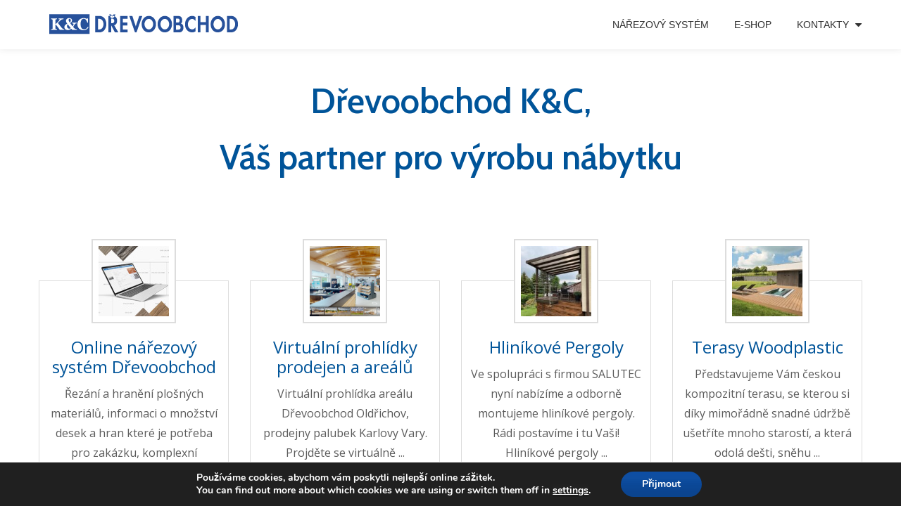

--- FILE ---
content_type: text/html; charset=UTF-8
request_url: https://www.drevoobchod.cz/?news_page=4
body_size: 19671
content:
<!DOCTYPE html>
<html dir="ltr" lang="cs" prefix="og: https://ogp.me/ns#" class="no-js">
<head>
	<meta charset="UTF-8">
	<meta name="viewport" content="width=device-width, initial-scale=1">
	<link rel="profile" href="http://gmpg.org/xfn/11">
	<link rel="pingback" href="https://www.drevoobchod.cz/xmlrpc.php">
	<!-- Smartsupp Live Chat script -->
<script type="text/javascript">
var _smartsupp = _smartsupp || {};
_smartsupp.key = 'd705490ba81e83b39943613704f1173ce36ac9d9';
window.smartsupp||(function(d) {
  var s,c,o=smartsupp=function(){ o._.push(arguments)};o._=[];
  s=d.getElementsByTagName('script')[0];c=d.createElement('script');
  c.type='text/javascript';c.charset='utf-8';c.async=true;
  c.src='https://www.smartsuppchat.com/loader.js?';s.parentNode.insertBefore(c,s);
})(document);
</script>
	<link rel="icon" href="https://www.drevoobchod.cz/favicon.ico" type="image/x-icon" />
	<link rel="shortcut icon" href="https://www.drevoobchod.cz/favicon.ico" type="image/x-icon" />

<a href="https://www.toplist.cz"><script language="JavaScript" type="text/javascript">
<!--
document.write('<img src="https://toplist.cz/dot.asp?id=1786289&http='+
escape(document.referrer)+'&t='+escape(document.title)+
'&wi='+escape(window.screen.width)+'&he='+escape(window.screen.height)+'&cd='+
escape(window.screen.colorDepth)+'" width="1" height="1" border=0 alt="TOPlist" />');
//--></script><noscript><img src="https://toplist.cz/dot.asp?id=1786289" border="0"
alt="TOPlist" width="1" height="1" /></noscript></a>

<script type="text/javascript">
//<![CDATA[
var _hwq = _hwq || [];
    _hwq.push(['setKey', '0F40E62CD6DF7A28DD11033EF352DCB9']);_hwq.push(['setTopPos', '60']);_hwq.push(['showWidget', '21']);(function() {
    var ho = document.createElement('script'); ho.type = 'text/javascript'; ho.async = true;
    ho.src = 'https://ssl.heureka.cz/direct/i/gjs.php?n=wdgt&sak=0F40E62CD6DF7A28DD11033EF352DCB9';
    var s = document.getElementsByTagName('script')[0]; s.parentNode.insertBefore(ho, s);
})();
//]]>
</script><title>- DŘEVOOBCHOD K&amp;C</title>
	<style>img:is([sizes="auto" i], [sizes^="auto," i]) { contain-intrinsic-size: 3000px 1500px }</style>
	
		<!-- All in One SEO 4.8.7 - aioseo.com -->
	<meta name="description" content="Novinky a zajímavosti ze světa dřevoobchodu" />
	<meta name="robots" content="max-image-preview:large" />
	<link rel="canonical" href="https://www.drevoobchod.cz/" />
	<meta name="generator" content="All in One SEO (AIOSEO) 4.8.7" />
		<meta property="og:locale" content="cs_CZ" />
		<meta property="og:site_name" content="DŘEVOOBCHOD K&amp;C - Obchodní centrum pro exteriér, interiér stavby a nábytek" />
		<meta property="og:type" content="website" />
		<meta property="og:title" content="- DŘEVOOBCHOD K&amp;C" />
		<meta property="og:description" content="Novinky a zajímavosti ze světa dřevoobchodu" />
		<meta property="og:url" content="https://www.drevoobchod.cz/" />
		<meta name="twitter:card" content="summary_large_image" />
		<meta name="twitter:title" content="- DŘEVOOBCHOD K&amp;C" />
		<meta name="twitter:description" content="Novinky a zajímavosti ze světa dřevoobchodu" />
		<script type="application/ld+json" class="aioseo-schema">
			{"@context":"https:\/\/schema.org","@graph":[{"@type":"BreadcrumbList","@id":"https:\/\/www.drevoobchod.cz\/#breadcrumblist","itemListElement":[{"@type":"ListItem","@id":"https:\/\/www.drevoobchod.cz#listItem","position":1,"name":"Home"}]},{"@type":"Organization","@id":"https:\/\/www.drevoobchod.cz\/#organization","name":"D\u0158EVOOBCHOD K&C","description":"Obchodn\u00ed centrum pro exteri\u00e9r, interi\u00e9r stavby a n\u00e1bytek","url":"https:\/\/www.drevoobchod.cz\/"},{"@type":"WebPage","@id":"https:\/\/www.drevoobchod.cz\/#webpage","url":"https:\/\/www.drevoobchod.cz\/","name":"- D\u0158EVOOBCHOD K&C","description":"Novinky a zaj\u00edmavosti ze sv\u011bta d\u0159evoobchodu","inLanguage":"cs-CZ","isPartOf":{"@id":"https:\/\/www.drevoobchod.cz\/#website"},"breadcrumb":{"@id":"https:\/\/www.drevoobchod.cz\/#breadcrumblist"},"datePublished":"2017-07-20T10:17:58+02:00","dateModified":"2025-10-02T08:35:41+02:00"},{"@type":"WebSite","@id":"https:\/\/www.drevoobchod.cz\/#website","url":"https:\/\/www.drevoobchod.cz\/","name":"D\u0158EVOOBCHOD K&C","description":"Obchodn\u00ed centrum pro exteri\u00e9r, interi\u00e9r stavby a n\u00e1bytek","inLanguage":"cs-CZ","publisher":{"@id":"https:\/\/www.drevoobchod.cz\/#organization"}}]}
		</script>
		<!-- All in One SEO -->

<link rel='dns-prefetch' href='//fonts.googleapis.com' />
<link rel="alternate" type="application/rss+xml" title="DŘEVOOBCHOD K&amp;C &raquo; RSS zdroj" href="https://www.drevoobchod.cz/feed/" />
<link rel="alternate" type="application/rss+xml" title="DŘEVOOBCHOD K&amp;C &raquo; RSS komentářů" href="https://www.drevoobchod.cz/comments/feed/" />
		<!-- This site uses the Google Analytics by MonsterInsights plugin v9.11.1 - Using Analytics tracking - https://www.monsterinsights.com/ -->
							<script src="//www.googletagmanager.com/gtag/js?id=G-FW606LLNC6"  data-cfasync="false" data-wpfc-render="false" type="text/javascript" async></script>
			<script data-cfasync="false" data-wpfc-render="false" type="text/javascript">
				var mi_version = '9.11.1';
				var mi_track_user = true;
				var mi_no_track_reason = '';
								var MonsterInsightsDefaultLocations = {"page_location":"https:\/\/www.drevoobchod.cz\/?news_page=4"};
								if ( typeof MonsterInsightsPrivacyGuardFilter === 'function' ) {
					var MonsterInsightsLocations = (typeof MonsterInsightsExcludeQuery === 'object') ? MonsterInsightsPrivacyGuardFilter( MonsterInsightsExcludeQuery ) : MonsterInsightsPrivacyGuardFilter( MonsterInsightsDefaultLocations );
				} else {
					var MonsterInsightsLocations = (typeof MonsterInsightsExcludeQuery === 'object') ? MonsterInsightsExcludeQuery : MonsterInsightsDefaultLocations;
				}

								var disableStrs = [
										'ga-disable-G-FW606LLNC6',
									];

				/* Function to detect opted out users */
				function __gtagTrackerIsOptedOut() {
					for (var index = 0; index < disableStrs.length; index++) {
						if (document.cookie.indexOf(disableStrs[index] + '=true') > -1) {
							return true;
						}
					}

					return false;
				}

				/* Disable tracking if the opt-out cookie exists. */
				if (__gtagTrackerIsOptedOut()) {
					for (var index = 0; index < disableStrs.length; index++) {
						window[disableStrs[index]] = true;
					}
				}

				/* Opt-out function */
				function __gtagTrackerOptout() {
					for (var index = 0; index < disableStrs.length; index++) {
						document.cookie = disableStrs[index] + '=true; expires=Thu, 31 Dec 2099 23:59:59 UTC; path=/';
						window[disableStrs[index]] = true;
					}
				}

				if ('undefined' === typeof gaOptout) {
					function gaOptout() {
						__gtagTrackerOptout();
					}
				}
								window.dataLayer = window.dataLayer || [];

				window.MonsterInsightsDualTracker = {
					helpers: {},
					trackers: {},
				};
				if (mi_track_user) {
					function __gtagDataLayer() {
						dataLayer.push(arguments);
					}

					function __gtagTracker(type, name, parameters) {
						if (!parameters) {
							parameters = {};
						}

						if (parameters.send_to) {
							__gtagDataLayer.apply(null, arguments);
							return;
						}

						if (type === 'event') {
														parameters.send_to = monsterinsights_frontend.v4_id;
							var hookName = name;
							if (typeof parameters['event_category'] !== 'undefined') {
								hookName = parameters['event_category'] + ':' + name;
							}

							if (typeof MonsterInsightsDualTracker.trackers[hookName] !== 'undefined') {
								MonsterInsightsDualTracker.trackers[hookName](parameters);
							} else {
								__gtagDataLayer('event', name, parameters);
							}
							
						} else {
							__gtagDataLayer.apply(null, arguments);
						}
					}

					__gtagTracker('js', new Date());
					__gtagTracker('set', {
						'developer_id.dZGIzZG': true,
											});
					if ( MonsterInsightsLocations.page_location ) {
						__gtagTracker('set', MonsterInsightsLocations);
					}
										__gtagTracker('config', 'G-FW606LLNC6', {"forceSSL":"true","link_attribution":"true"} );
										window.gtag = __gtagTracker;										(function () {
						/* https://developers.google.com/analytics/devguides/collection/analyticsjs/ */
						/* ga and __gaTracker compatibility shim. */
						var noopfn = function () {
							return null;
						};
						var newtracker = function () {
							return new Tracker();
						};
						var Tracker = function () {
							return null;
						};
						var p = Tracker.prototype;
						p.get = noopfn;
						p.set = noopfn;
						p.send = function () {
							var args = Array.prototype.slice.call(arguments);
							args.unshift('send');
							__gaTracker.apply(null, args);
						};
						var __gaTracker = function () {
							var len = arguments.length;
							if (len === 0) {
								return;
							}
							var f = arguments[len - 1];
							if (typeof f !== 'object' || f === null || typeof f.hitCallback !== 'function') {
								if ('send' === arguments[0]) {
									var hitConverted, hitObject = false, action;
									if ('event' === arguments[1]) {
										if ('undefined' !== typeof arguments[3]) {
											hitObject = {
												'eventAction': arguments[3],
												'eventCategory': arguments[2],
												'eventLabel': arguments[4],
												'value': arguments[5] ? arguments[5] : 1,
											}
										}
									}
									if ('pageview' === arguments[1]) {
										if ('undefined' !== typeof arguments[2]) {
											hitObject = {
												'eventAction': 'page_view',
												'page_path': arguments[2],
											}
										}
									}
									if (typeof arguments[2] === 'object') {
										hitObject = arguments[2];
									}
									if (typeof arguments[5] === 'object') {
										Object.assign(hitObject, arguments[5]);
									}
									if ('undefined' !== typeof arguments[1].hitType) {
										hitObject = arguments[1];
										if ('pageview' === hitObject.hitType) {
											hitObject.eventAction = 'page_view';
										}
									}
									if (hitObject) {
										action = 'timing' === arguments[1].hitType ? 'timing_complete' : hitObject.eventAction;
										hitConverted = mapArgs(hitObject);
										__gtagTracker('event', action, hitConverted);
									}
								}
								return;
							}

							function mapArgs(args) {
								var arg, hit = {};
								var gaMap = {
									'eventCategory': 'event_category',
									'eventAction': 'event_action',
									'eventLabel': 'event_label',
									'eventValue': 'event_value',
									'nonInteraction': 'non_interaction',
									'timingCategory': 'event_category',
									'timingVar': 'name',
									'timingValue': 'value',
									'timingLabel': 'event_label',
									'page': 'page_path',
									'location': 'page_location',
									'title': 'page_title',
									'referrer' : 'page_referrer',
								};
								for (arg in args) {
																		if (!(!args.hasOwnProperty(arg) || !gaMap.hasOwnProperty(arg))) {
										hit[gaMap[arg]] = args[arg];
									} else {
										hit[arg] = args[arg];
									}
								}
								return hit;
							}

							try {
								f.hitCallback();
							} catch (ex) {
							}
						};
						__gaTracker.create = newtracker;
						__gaTracker.getByName = newtracker;
						__gaTracker.getAll = function () {
							return [];
						};
						__gaTracker.remove = noopfn;
						__gaTracker.loaded = true;
						window['__gaTracker'] = __gaTracker;
					})();
									} else {
										console.log("");
					(function () {
						function __gtagTracker() {
							return null;
						}

						window['__gtagTracker'] = __gtagTracker;
						window['gtag'] = __gtagTracker;
					})();
									}
			</script>
							<!-- / Google Analytics by MonsterInsights -->
		<script type="text/javascript">
/* <![CDATA[ */
window._wpemojiSettings = {"baseUrl":"https:\/\/s.w.org\/images\/core\/emoji\/16.0.1\/72x72\/","ext":".png","svgUrl":"https:\/\/s.w.org\/images\/core\/emoji\/16.0.1\/svg\/","svgExt":".svg","source":{"concatemoji":"https:\/\/www.drevoobchod.cz\/wp-includes\/js\/wp-emoji-release.min.js?ver=6.8.3"}};
/*! This file is auto-generated */
!function(s,n){var o,i,e;function c(e){try{var t={supportTests:e,timestamp:(new Date).valueOf()};sessionStorage.setItem(o,JSON.stringify(t))}catch(e){}}function p(e,t,n){e.clearRect(0,0,e.canvas.width,e.canvas.height),e.fillText(t,0,0);var t=new Uint32Array(e.getImageData(0,0,e.canvas.width,e.canvas.height).data),a=(e.clearRect(0,0,e.canvas.width,e.canvas.height),e.fillText(n,0,0),new Uint32Array(e.getImageData(0,0,e.canvas.width,e.canvas.height).data));return t.every(function(e,t){return e===a[t]})}function u(e,t){e.clearRect(0,0,e.canvas.width,e.canvas.height),e.fillText(t,0,0);for(var n=e.getImageData(16,16,1,1),a=0;a<n.data.length;a++)if(0!==n.data[a])return!1;return!0}function f(e,t,n,a){switch(t){case"flag":return n(e,"\ud83c\udff3\ufe0f\u200d\u26a7\ufe0f","\ud83c\udff3\ufe0f\u200b\u26a7\ufe0f")?!1:!n(e,"\ud83c\udde8\ud83c\uddf6","\ud83c\udde8\u200b\ud83c\uddf6")&&!n(e,"\ud83c\udff4\udb40\udc67\udb40\udc62\udb40\udc65\udb40\udc6e\udb40\udc67\udb40\udc7f","\ud83c\udff4\u200b\udb40\udc67\u200b\udb40\udc62\u200b\udb40\udc65\u200b\udb40\udc6e\u200b\udb40\udc67\u200b\udb40\udc7f");case"emoji":return!a(e,"\ud83e\udedf")}return!1}function g(e,t,n,a){var r="undefined"!=typeof WorkerGlobalScope&&self instanceof WorkerGlobalScope?new OffscreenCanvas(300,150):s.createElement("canvas"),o=r.getContext("2d",{willReadFrequently:!0}),i=(o.textBaseline="top",o.font="600 32px Arial",{});return e.forEach(function(e){i[e]=t(o,e,n,a)}),i}function t(e){var t=s.createElement("script");t.src=e,t.defer=!0,s.head.appendChild(t)}"undefined"!=typeof Promise&&(o="wpEmojiSettingsSupports",i=["flag","emoji"],n.supports={everything:!0,everythingExceptFlag:!0},e=new Promise(function(e){s.addEventListener("DOMContentLoaded",e,{once:!0})}),new Promise(function(t){var n=function(){try{var e=JSON.parse(sessionStorage.getItem(o));if("object"==typeof e&&"number"==typeof e.timestamp&&(new Date).valueOf()<e.timestamp+604800&&"object"==typeof e.supportTests)return e.supportTests}catch(e){}return null}();if(!n){if("undefined"!=typeof Worker&&"undefined"!=typeof OffscreenCanvas&&"undefined"!=typeof URL&&URL.createObjectURL&&"undefined"!=typeof Blob)try{var e="postMessage("+g.toString()+"("+[JSON.stringify(i),f.toString(),p.toString(),u.toString()].join(",")+"));",a=new Blob([e],{type:"text/javascript"}),r=new Worker(URL.createObjectURL(a),{name:"wpTestEmojiSupports"});return void(r.onmessage=function(e){c(n=e.data),r.terminate(),t(n)})}catch(e){}c(n=g(i,f,p,u))}t(n)}).then(function(e){for(var t in e)n.supports[t]=e[t],n.supports.everything=n.supports.everything&&n.supports[t],"flag"!==t&&(n.supports.everythingExceptFlag=n.supports.everythingExceptFlag&&n.supports[t]);n.supports.everythingExceptFlag=n.supports.everythingExceptFlag&&!n.supports.flag,n.DOMReady=!1,n.readyCallback=function(){n.DOMReady=!0}}).then(function(){return e}).then(function(){var e;n.supports.everything||(n.readyCallback(),(e=n.source||{}).concatemoji?t(e.concatemoji):e.wpemoji&&e.twemoji&&(t(e.twemoji),t(e.wpemoji)))}))}((window,document),window._wpemojiSettings);
/* ]]> */
</script>
<style id='wp-emoji-styles-inline-css' type='text/css'>

	img.wp-smiley, img.emoji {
		display: inline !important;
		border: none !important;
		box-shadow: none !important;
		height: 1em !important;
		width: 1em !important;
		margin: 0 0.07em !important;
		vertical-align: -0.1em !important;
		background: none !important;
		padding: 0 !important;
	}
</style>
<link rel='stylesheet' id='wp-block-library-css' href='https://www.drevoobchod.cz/wp-includes/css/dist/block-library/style.min.css?ver=6.8.3' type='text/css' media='all' />
<style id='classic-theme-styles-inline-css' type='text/css'>
/*! This file is auto-generated */
.wp-block-button__link{color:#fff;background-color:#32373c;border-radius:9999px;box-shadow:none;text-decoration:none;padding:calc(.667em + 2px) calc(1.333em + 2px);font-size:1.125em}.wp-block-file__button{background:#32373c;color:#fff;text-decoration:none}
</style>
<link rel='stylesheet' id='wp-components-css' href='https://www.drevoobchod.cz/wp-includes/css/dist/components/style.min.css?ver=6.8.3' type='text/css' media='all' />
<link rel='stylesheet' id='wp-preferences-css' href='https://www.drevoobchod.cz/wp-includes/css/dist/preferences/style.min.css?ver=6.8.3' type='text/css' media='all' />
<link rel='stylesheet' id='wp-block-editor-css' href='https://www.drevoobchod.cz/wp-includes/css/dist/block-editor/style.min.css?ver=6.8.3' type='text/css' media='all' />
<link rel='stylesheet' id='wp-reusable-blocks-css' href='https://www.drevoobchod.cz/wp-includes/css/dist/reusable-blocks/style.min.css?ver=6.8.3' type='text/css' media='all' />
<link rel='stylesheet' id='wp-patterns-css' href='https://www.drevoobchod.cz/wp-includes/css/dist/patterns/style.min.css?ver=6.8.3' type='text/css' media='all' />
<link rel='stylesheet' id='wp-editor-css' href='https://www.drevoobchod.cz/wp-includes/css/dist/editor/style.min.css?ver=6.8.3' type='text/css' media='all' />
<link rel='stylesheet' id='block-robo-gallery-style-css-css' href='https://www.drevoobchod.cz/wp-content/plugins/robo-gallery/includes/extensions/block/dist/blocks.style.build.css?ver=5.0.7' type='text/css' media='all' />
<style id='global-styles-inline-css' type='text/css'>
:root{--wp--preset--aspect-ratio--square: 1;--wp--preset--aspect-ratio--4-3: 4/3;--wp--preset--aspect-ratio--3-4: 3/4;--wp--preset--aspect-ratio--3-2: 3/2;--wp--preset--aspect-ratio--2-3: 2/3;--wp--preset--aspect-ratio--16-9: 16/9;--wp--preset--aspect-ratio--9-16: 9/16;--wp--preset--color--black: #000000;--wp--preset--color--cyan-bluish-gray: #abb8c3;--wp--preset--color--white: #ffffff;--wp--preset--color--pale-pink: #f78da7;--wp--preset--color--vivid-red: #cf2e2e;--wp--preset--color--luminous-vivid-orange: #ff6900;--wp--preset--color--luminous-vivid-amber: #fcb900;--wp--preset--color--light-green-cyan: #7bdcb5;--wp--preset--color--vivid-green-cyan: #00d084;--wp--preset--color--pale-cyan-blue: #8ed1fc;--wp--preset--color--vivid-cyan-blue: #0693e3;--wp--preset--color--vivid-purple: #9b51e0;--wp--preset--gradient--vivid-cyan-blue-to-vivid-purple: linear-gradient(135deg,rgba(6,147,227,1) 0%,rgb(155,81,224) 100%);--wp--preset--gradient--light-green-cyan-to-vivid-green-cyan: linear-gradient(135deg,rgb(122,220,180) 0%,rgb(0,208,130) 100%);--wp--preset--gradient--luminous-vivid-amber-to-luminous-vivid-orange: linear-gradient(135deg,rgba(252,185,0,1) 0%,rgba(255,105,0,1) 100%);--wp--preset--gradient--luminous-vivid-orange-to-vivid-red: linear-gradient(135deg,rgba(255,105,0,1) 0%,rgb(207,46,46) 100%);--wp--preset--gradient--very-light-gray-to-cyan-bluish-gray: linear-gradient(135deg,rgb(238,238,238) 0%,rgb(169,184,195) 100%);--wp--preset--gradient--cool-to-warm-spectrum: linear-gradient(135deg,rgb(74,234,220) 0%,rgb(151,120,209) 20%,rgb(207,42,186) 40%,rgb(238,44,130) 60%,rgb(251,105,98) 80%,rgb(254,248,76) 100%);--wp--preset--gradient--blush-light-purple: linear-gradient(135deg,rgb(255,206,236) 0%,rgb(152,150,240) 100%);--wp--preset--gradient--blush-bordeaux: linear-gradient(135deg,rgb(254,205,165) 0%,rgb(254,45,45) 50%,rgb(107,0,62) 100%);--wp--preset--gradient--luminous-dusk: linear-gradient(135deg,rgb(255,203,112) 0%,rgb(199,81,192) 50%,rgb(65,88,208) 100%);--wp--preset--gradient--pale-ocean: linear-gradient(135deg,rgb(255,245,203) 0%,rgb(182,227,212) 50%,rgb(51,167,181) 100%);--wp--preset--gradient--electric-grass: linear-gradient(135deg,rgb(202,248,128) 0%,rgb(113,206,126) 100%);--wp--preset--gradient--midnight: linear-gradient(135deg,rgb(2,3,129) 0%,rgb(40,116,252) 100%);--wp--preset--font-size--small: 13px;--wp--preset--font-size--medium: 20px;--wp--preset--font-size--large: 36px;--wp--preset--font-size--x-large: 42px;--wp--preset--spacing--20: 0.44rem;--wp--preset--spacing--30: 0.67rem;--wp--preset--spacing--40: 1rem;--wp--preset--spacing--50: 1.5rem;--wp--preset--spacing--60: 2.25rem;--wp--preset--spacing--70: 3.38rem;--wp--preset--spacing--80: 5.06rem;--wp--preset--shadow--natural: 6px 6px 9px rgba(0, 0, 0, 0.2);--wp--preset--shadow--deep: 12px 12px 50px rgba(0, 0, 0, 0.4);--wp--preset--shadow--sharp: 6px 6px 0px rgba(0, 0, 0, 0.2);--wp--preset--shadow--outlined: 6px 6px 0px -3px rgba(255, 255, 255, 1), 6px 6px rgba(0, 0, 0, 1);--wp--preset--shadow--crisp: 6px 6px 0px rgba(0, 0, 0, 1);}:where(.is-layout-flex){gap: 0.5em;}:where(.is-layout-grid){gap: 0.5em;}body .is-layout-flex{display: flex;}.is-layout-flex{flex-wrap: wrap;align-items: center;}.is-layout-flex > :is(*, div){margin: 0;}body .is-layout-grid{display: grid;}.is-layout-grid > :is(*, div){margin: 0;}:where(.wp-block-columns.is-layout-flex){gap: 2em;}:where(.wp-block-columns.is-layout-grid){gap: 2em;}:where(.wp-block-post-template.is-layout-flex){gap: 1.25em;}:where(.wp-block-post-template.is-layout-grid){gap: 1.25em;}.has-black-color{color: var(--wp--preset--color--black) !important;}.has-cyan-bluish-gray-color{color: var(--wp--preset--color--cyan-bluish-gray) !important;}.has-white-color{color: var(--wp--preset--color--white) !important;}.has-pale-pink-color{color: var(--wp--preset--color--pale-pink) !important;}.has-vivid-red-color{color: var(--wp--preset--color--vivid-red) !important;}.has-luminous-vivid-orange-color{color: var(--wp--preset--color--luminous-vivid-orange) !important;}.has-luminous-vivid-amber-color{color: var(--wp--preset--color--luminous-vivid-amber) !important;}.has-light-green-cyan-color{color: var(--wp--preset--color--light-green-cyan) !important;}.has-vivid-green-cyan-color{color: var(--wp--preset--color--vivid-green-cyan) !important;}.has-pale-cyan-blue-color{color: var(--wp--preset--color--pale-cyan-blue) !important;}.has-vivid-cyan-blue-color{color: var(--wp--preset--color--vivid-cyan-blue) !important;}.has-vivid-purple-color{color: var(--wp--preset--color--vivid-purple) !important;}.has-black-background-color{background-color: var(--wp--preset--color--black) !important;}.has-cyan-bluish-gray-background-color{background-color: var(--wp--preset--color--cyan-bluish-gray) !important;}.has-white-background-color{background-color: var(--wp--preset--color--white) !important;}.has-pale-pink-background-color{background-color: var(--wp--preset--color--pale-pink) !important;}.has-vivid-red-background-color{background-color: var(--wp--preset--color--vivid-red) !important;}.has-luminous-vivid-orange-background-color{background-color: var(--wp--preset--color--luminous-vivid-orange) !important;}.has-luminous-vivid-amber-background-color{background-color: var(--wp--preset--color--luminous-vivid-amber) !important;}.has-light-green-cyan-background-color{background-color: var(--wp--preset--color--light-green-cyan) !important;}.has-vivid-green-cyan-background-color{background-color: var(--wp--preset--color--vivid-green-cyan) !important;}.has-pale-cyan-blue-background-color{background-color: var(--wp--preset--color--pale-cyan-blue) !important;}.has-vivid-cyan-blue-background-color{background-color: var(--wp--preset--color--vivid-cyan-blue) !important;}.has-vivid-purple-background-color{background-color: var(--wp--preset--color--vivid-purple) !important;}.has-black-border-color{border-color: var(--wp--preset--color--black) !important;}.has-cyan-bluish-gray-border-color{border-color: var(--wp--preset--color--cyan-bluish-gray) !important;}.has-white-border-color{border-color: var(--wp--preset--color--white) !important;}.has-pale-pink-border-color{border-color: var(--wp--preset--color--pale-pink) !important;}.has-vivid-red-border-color{border-color: var(--wp--preset--color--vivid-red) !important;}.has-luminous-vivid-orange-border-color{border-color: var(--wp--preset--color--luminous-vivid-orange) !important;}.has-luminous-vivid-amber-border-color{border-color: var(--wp--preset--color--luminous-vivid-amber) !important;}.has-light-green-cyan-border-color{border-color: var(--wp--preset--color--light-green-cyan) !important;}.has-vivid-green-cyan-border-color{border-color: var(--wp--preset--color--vivid-green-cyan) !important;}.has-pale-cyan-blue-border-color{border-color: var(--wp--preset--color--pale-cyan-blue) !important;}.has-vivid-cyan-blue-border-color{border-color: var(--wp--preset--color--vivid-cyan-blue) !important;}.has-vivid-purple-border-color{border-color: var(--wp--preset--color--vivid-purple) !important;}.has-vivid-cyan-blue-to-vivid-purple-gradient-background{background: var(--wp--preset--gradient--vivid-cyan-blue-to-vivid-purple) !important;}.has-light-green-cyan-to-vivid-green-cyan-gradient-background{background: var(--wp--preset--gradient--light-green-cyan-to-vivid-green-cyan) !important;}.has-luminous-vivid-amber-to-luminous-vivid-orange-gradient-background{background: var(--wp--preset--gradient--luminous-vivid-amber-to-luminous-vivid-orange) !important;}.has-luminous-vivid-orange-to-vivid-red-gradient-background{background: var(--wp--preset--gradient--luminous-vivid-orange-to-vivid-red) !important;}.has-very-light-gray-to-cyan-bluish-gray-gradient-background{background: var(--wp--preset--gradient--very-light-gray-to-cyan-bluish-gray) !important;}.has-cool-to-warm-spectrum-gradient-background{background: var(--wp--preset--gradient--cool-to-warm-spectrum) !important;}.has-blush-light-purple-gradient-background{background: var(--wp--preset--gradient--blush-light-purple) !important;}.has-blush-bordeaux-gradient-background{background: var(--wp--preset--gradient--blush-bordeaux) !important;}.has-luminous-dusk-gradient-background{background: var(--wp--preset--gradient--luminous-dusk) !important;}.has-pale-ocean-gradient-background{background: var(--wp--preset--gradient--pale-ocean) !important;}.has-electric-grass-gradient-background{background: var(--wp--preset--gradient--electric-grass) !important;}.has-midnight-gradient-background{background: var(--wp--preset--gradient--midnight) !important;}.has-small-font-size{font-size: var(--wp--preset--font-size--small) !important;}.has-medium-font-size{font-size: var(--wp--preset--font-size--medium) !important;}.has-large-font-size{font-size: var(--wp--preset--font-size--large) !important;}.has-x-large-font-size{font-size: var(--wp--preset--font-size--x-large) !important;}
:where(.wp-block-post-template.is-layout-flex){gap: 1.25em;}:where(.wp-block-post-template.is-layout-grid){gap: 1.25em;}
:where(.wp-block-columns.is-layout-flex){gap: 2em;}:where(.wp-block-columns.is-layout-grid){gap: 2em;}
:root :where(.wp-block-pullquote){font-size: 1.5em;line-height: 1.6;}
</style>
<link rel='stylesheet' id='contact-form-7-css' href='https://www.drevoobchod.cz/wp-content/plugins/contact-form-7/includes/css/styles.css?ver=6.1.4' type='text/css' media='all' />
<link rel='stylesheet' id='llorix-one-companion-style-css' href='https://www.drevoobchod.cz/wp-content/plugins/llorix-one-companion/css/style.css?ver=6.8.3' type='text/css' media='all' />
<link rel='stylesheet' id='mailerlite_forms.css-css' href='https://www.drevoobchod.cz/wp-content/plugins/official-mailerlite-sign-up-forms/assets/css/mailerlite_forms.css?ver=1.7.18' type='text/css' media='all' />
<link rel='stylesheet' id='plwao-front-style-css' href='https://www.drevoobchod.cz/wp-content/plugins/preloader-for-website/assets/css/plwao-front.css?ver=1.3.2' type='text/css' media='all' />
<link rel='stylesheet' id='sp-news-public-css' href='https://www.drevoobchod.cz/wp-content/plugins/sp-news-and-widget/assets/css/wpnw-public.css?ver=5.0.6' type='text/css' media='all' />
<link rel='stylesheet' id='wpfcas-font-awesome-css' href='https://www.drevoobchod.cz/wp-content/plugins/wp-featured-content-and-slider/assets/css/font-awesome.min.css?ver=1.7.6' type='text/css' media='all' />
<link rel='stylesheet' id='wpfcas_style-css' href='https://www.drevoobchod.cz/wp-content/plugins/wp-featured-content-and-slider/assets/css/featured-content-style.css?ver=1.7.6' type='text/css' media='all' />
<link rel='stylesheet' id='wpfcas_slick_style-css' href='https://www.drevoobchod.cz/wp-content/plugins/wp-featured-content-and-slider/assets/css/slick.css?ver=1.7.6' type='text/css' media='all' />
<link rel='stylesheet' id='trp-language-switcher-style-css' href='https://www.drevoobchod.cz/wp-content/plugins/translatepress-multilingual/assets/css/trp-language-switcher.css?ver=3.0.7' type='text/css' media='all' />
<link rel='stylesheet' id='llorix-one-lite-font-css' href='//fonts.googleapis.com/css?family=Cabin%3A400%2C600%7COpen+Sans%3A400%2C300%2C600&#038;ver=6.8.3' type='text/css' media='all' />
<link rel='stylesheet' id='llorix-one-lite-fontawesome-css' href='https://www.drevoobchod.cz/wp-content/themes/llorix-one-lite/css/font-awesome.min.css?ver=4.4.0' type='text/css' media='all' />
<link rel='stylesheet' id='llorix-one-lite-bootstrap-style-css' href='https://www.drevoobchod.cz/wp-content/themes/llorix-one-lite/css/bootstrap.min.css?ver=3.3.1' type='text/css' media='all' />
<link rel='stylesheet' id='llorix-one-lite-style-css' href='https://www.drevoobchod.cz/wp-content/themes/llorix-one-lite/style.css?ver=1.0.0' type='text/css' media='all' />
<style id='llorix-one-lite-style-inline-css' type='text/css'>
.dark-text { color: #034e99 }body{ color: #5b5b5b}.overlay-layer-wrap{ background:rgba(255,255,255,0.19);}.archive-top .section-overlay-layer{ background:rgba(13, 60, 85, 0.6);}
</style>
<link rel='stylesheet' id='tablepress-default-css' href='https://www.drevoobchod.cz/wp-content/tablepress-combined.min.css?ver=19' type='text/css' media='all' />
<link rel='stylesheet' id='moove_gdpr_frontend-css' href='https://www.drevoobchod.cz/wp-content/plugins/gdpr-cookie-compliance/dist/styles/gdpr-main.css?ver=5.0.9' type='text/css' media='all' />
<style id='moove_gdpr_frontend-inline-css' type='text/css'>
#moove_gdpr_cookie_modal,#moove_gdpr_cookie_info_bar,.gdpr_cookie_settings_shortcode_content{font-family:&#039;Nunito&#039;,sans-serif}#moove_gdpr_save_popup_settings_button{background-color:#373737;color:#fff}#moove_gdpr_save_popup_settings_button:hover{background-color:#000}#moove_gdpr_cookie_info_bar .moove-gdpr-info-bar-container .moove-gdpr-info-bar-content a.mgbutton,#moove_gdpr_cookie_info_bar .moove-gdpr-info-bar-container .moove-gdpr-info-bar-content button.mgbutton{background-color:#0c4da2}#moove_gdpr_cookie_modal .moove-gdpr-modal-content .moove-gdpr-modal-footer-content .moove-gdpr-button-holder a.mgbutton,#moove_gdpr_cookie_modal .moove-gdpr-modal-content .moove-gdpr-modal-footer-content .moove-gdpr-button-holder button.mgbutton,.gdpr_cookie_settings_shortcode_content .gdpr-shr-button.button-green{background-color:#0c4da2;border-color:#0c4da2}#moove_gdpr_cookie_modal .moove-gdpr-modal-content .moove-gdpr-modal-footer-content .moove-gdpr-button-holder a.mgbutton:hover,#moove_gdpr_cookie_modal .moove-gdpr-modal-content .moove-gdpr-modal-footer-content .moove-gdpr-button-holder button.mgbutton:hover,.gdpr_cookie_settings_shortcode_content .gdpr-shr-button.button-green:hover{background-color:#fff;color:#0c4da2}#moove_gdpr_cookie_modal .moove-gdpr-modal-content .moove-gdpr-modal-close i,#moove_gdpr_cookie_modal .moove-gdpr-modal-content .moove-gdpr-modal-close span.gdpr-icon{background-color:#0c4da2;border:1px solid #0c4da2}#moove_gdpr_cookie_info_bar span.moove-gdpr-infobar-allow-all.focus-g,#moove_gdpr_cookie_info_bar span.moove-gdpr-infobar-allow-all:focus,#moove_gdpr_cookie_info_bar button.moove-gdpr-infobar-allow-all.focus-g,#moove_gdpr_cookie_info_bar button.moove-gdpr-infobar-allow-all:focus,#moove_gdpr_cookie_info_bar span.moove-gdpr-infobar-reject-btn.focus-g,#moove_gdpr_cookie_info_bar span.moove-gdpr-infobar-reject-btn:focus,#moove_gdpr_cookie_info_bar button.moove-gdpr-infobar-reject-btn.focus-g,#moove_gdpr_cookie_info_bar button.moove-gdpr-infobar-reject-btn:focus,#moove_gdpr_cookie_info_bar span.change-settings-button.focus-g,#moove_gdpr_cookie_info_bar span.change-settings-button:focus,#moove_gdpr_cookie_info_bar button.change-settings-button.focus-g,#moove_gdpr_cookie_info_bar button.change-settings-button:focus{-webkit-box-shadow:0 0 1px 3px #0c4da2;-moz-box-shadow:0 0 1px 3px #0c4da2;box-shadow:0 0 1px 3px #0c4da2}#moove_gdpr_cookie_modal .moove-gdpr-modal-content .moove-gdpr-modal-close i:hover,#moove_gdpr_cookie_modal .moove-gdpr-modal-content .moove-gdpr-modal-close span.gdpr-icon:hover,#moove_gdpr_cookie_info_bar span[data-href]>u.change-settings-button{color:#0c4da2}#moove_gdpr_cookie_modal .moove-gdpr-modal-content .moove-gdpr-modal-left-content #moove-gdpr-menu li.menu-item-selected a span.gdpr-icon,#moove_gdpr_cookie_modal .moove-gdpr-modal-content .moove-gdpr-modal-left-content #moove-gdpr-menu li.menu-item-selected button span.gdpr-icon{color:inherit}#moove_gdpr_cookie_modal .moove-gdpr-modal-content .moove-gdpr-modal-left-content #moove-gdpr-menu li a span.gdpr-icon,#moove_gdpr_cookie_modal .moove-gdpr-modal-content .moove-gdpr-modal-left-content #moove-gdpr-menu li button span.gdpr-icon{color:inherit}#moove_gdpr_cookie_modal .gdpr-acc-link{line-height:0;font-size:0;color:transparent;position:absolute}#moove_gdpr_cookie_modal .moove-gdpr-modal-content .moove-gdpr-modal-close:hover i,#moove_gdpr_cookie_modal .moove-gdpr-modal-content .moove-gdpr-modal-left-content #moove-gdpr-menu li a,#moove_gdpr_cookie_modal .moove-gdpr-modal-content .moove-gdpr-modal-left-content #moove-gdpr-menu li button,#moove_gdpr_cookie_modal .moove-gdpr-modal-content .moove-gdpr-modal-left-content #moove-gdpr-menu li button i,#moove_gdpr_cookie_modal .moove-gdpr-modal-content .moove-gdpr-modal-left-content #moove-gdpr-menu li a i,#moove_gdpr_cookie_modal .moove-gdpr-modal-content .moove-gdpr-tab-main .moove-gdpr-tab-main-content a:hover,#moove_gdpr_cookie_info_bar.moove-gdpr-dark-scheme .moove-gdpr-info-bar-container .moove-gdpr-info-bar-content a.mgbutton:hover,#moove_gdpr_cookie_info_bar.moove-gdpr-dark-scheme .moove-gdpr-info-bar-container .moove-gdpr-info-bar-content button.mgbutton:hover,#moove_gdpr_cookie_info_bar.moove-gdpr-dark-scheme .moove-gdpr-info-bar-container .moove-gdpr-info-bar-content a:hover,#moove_gdpr_cookie_info_bar.moove-gdpr-dark-scheme .moove-gdpr-info-bar-container .moove-gdpr-info-bar-content button:hover,#moove_gdpr_cookie_info_bar.moove-gdpr-dark-scheme .moove-gdpr-info-bar-container .moove-gdpr-info-bar-content span.change-settings-button:hover,#moove_gdpr_cookie_info_bar.moove-gdpr-dark-scheme .moove-gdpr-info-bar-container .moove-gdpr-info-bar-content button.change-settings-button:hover,#moove_gdpr_cookie_info_bar.moove-gdpr-dark-scheme .moove-gdpr-info-bar-container .moove-gdpr-info-bar-content u.change-settings-button:hover,#moove_gdpr_cookie_info_bar span[data-href]>u.change-settings-button,#moove_gdpr_cookie_info_bar.moove-gdpr-dark-scheme .moove-gdpr-info-bar-container .moove-gdpr-info-bar-content a.mgbutton.focus-g,#moove_gdpr_cookie_info_bar.moove-gdpr-dark-scheme .moove-gdpr-info-bar-container .moove-gdpr-info-bar-content button.mgbutton.focus-g,#moove_gdpr_cookie_info_bar.moove-gdpr-dark-scheme .moove-gdpr-info-bar-container .moove-gdpr-info-bar-content a.focus-g,#moove_gdpr_cookie_info_bar.moove-gdpr-dark-scheme .moove-gdpr-info-bar-container .moove-gdpr-info-bar-content button.focus-g,#moove_gdpr_cookie_info_bar.moove-gdpr-dark-scheme .moove-gdpr-info-bar-container .moove-gdpr-info-bar-content a.mgbutton:focus,#moove_gdpr_cookie_info_bar.moove-gdpr-dark-scheme .moove-gdpr-info-bar-container .moove-gdpr-info-bar-content button.mgbutton:focus,#moove_gdpr_cookie_info_bar.moove-gdpr-dark-scheme .moove-gdpr-info-bar-container .moove-gdpr-info-bar-content a:focus,#moove_gdpr_cookie_info_bar.moove-gdpr-dark-scheme .moove-gdpr-info-bar-container .moove-gdpr-info-bar-content button:focus,#moove_gdpr_cookie_info_bar.moove-gdpr-dark-scheme .moove-gdpr-info-bar-container .moove-gdpr-info-bar-content span.change-settings-button.focus-g,span.change-settings-button:focus,button.change-settings-button.focus-g,button.change-settings-button:focus,#moove_gdpr_cookie_info_bar.moove-gdpr-dark-scheme .moove-gdpr-info-bar-container .moove-gdpr-info-bar-content u.change-settings-button.focus-g,#moove_gdpr_cookie_info_bar.moove-gdpr-dark-scheme .moove-gdpr-info-bar-container .moove-gdpr-info-bar-content u.change-settings-button:focus{color:#0c4da2}#moove_gdpr_cookie_modal .moove-gdpr-branding.focus-g span,#moove_gdpr_cookie_modal .moove-gdpr-modal-content .moove-gdpr-tab-main a.focus-g,#moove_gdpr_cookie_modal .moove-gdpr-modal-content .moove-gdpr-tab-main .gdpr-cd-details-toggle.focus-g{color:#0c4da2}#moove_gdpr_cookie_modal.gdpr_lightbox-hide{display:none}
</style>
<script type="text/javascript" src="https://www.drevoobchod.cz/wp-content/plugins/google-analytics-for-wordpress/assets/js/frontend-gtag.min.js?ver=9.11.1" id="monsterinsights-frontend-script-js" async="async" data-wp-strategy="async"></script>
<script data-cfasync="false" data-wpfc-render="false" type="text/javascript" id='monsterinsights-frontend-script-js-extra'>/* <![CDATA[ */
var monsterinsights_frontend = {"js_events_tracking":"true","download_extensions":"doc,pdf,ppt,zip,xls,docx,pptx,xlsx","inbound_paths":"[{\"path\":\"\\\/go\\\/\",\"label\":\"affiliate\"},{\"path\":\"\\\/recommend\\\/\",\"label\":\"affiliate\"}]","home_url":"https:\/\/www.drevoobchod.cz","hash_tracking":"false","v4_id":"G-FW606LLNC6"};/* ]]> */
</script>
<script type="text/javascript" src="https://www.drevoobchod.cz/wp-includes/js/tinymce/tinymce.min.js?ver=49110-20250317" id="wp-tinymce-root-js"></script>
<script type="text/javascript" src="https://www.drevoobchod.cz/wp-includes/js/tinymce/plugins/compat3x/plugin.min.js?ver=49110-20250317" id="wp-tinymce-js"></script>
<script type="text/javascript" src="https://www.drevoobchod.cz/wp-includes/js/jquery/jquery.min.js?ver=3.7.1" id="jquery-core-js"></script>
<script type="text/javascript" src="https://www.drevoobchod.cz/wp-includes/js/jquery/jquery-migrate.min.js?ver=3.4.1" id="jquery-migrate-js"></script>
<link rel="https://api.w.org/" href="https://www.drevoobchod.cz/wp-json/" /><link rel="alternate" title="JSON" type="application/json" href="https://www.drevoobchod.cz/wp-json/wp/v2/pages/446" /><link rel="EditURI" type="application/rsd+xml" title="RSD" href="https://www.drevoobchod.cz/xmlrpc.php?rsd" />
<meta name="generator" content="WordPress 6.8.3" />
<link rel='shortlink' href='https://www.drevoobchod.cz/' />
<link rel="alternate" title="oEmbed (JSON)" type="application/json+oembed" href="https://www.drevoobchod.cz/wp-json/oembed/1.0/embed?url=https%3A%2F%2Fwww.drevoobchod.cz%2F" />
<link rel="alternate" title="oEmbed (XML)" type="text/xml+oembed" href="https://www.drevoobchod.cz/wp-json/oembed/1.0/embed?url=https%3A%2F%2Fwww.drevoobchod.cz%2F&#038;format=xml" />
<link rel="alternate" hreflang="cs-CZ" href="https://www.drevoobchod.cz/?news_page=4"/>
<link rel="alternate" hreflang="cs" href="https://www.drevoobchod.cz/?news_page=4"/>
<!--[if lt IE 9]>
<script src="https://www.drevoobchod.cz/wp-content/themes/llorix-one-lite/js/html5shiv.min.js"></script>
<![endif]-->
		<style type="text/css" id="wp-custom-css">
			.btn-primary
{
	background-color:#005baa;
	clip: auto !important;
	clip-path: none;
	color: white;
	font-size: 1em;
	height: auto;
	line-height: normal;
	text-decoration:  underline;

}

.overlay-layer-wrap {
    padding-top: -10px;
	 margin-top: -100px;
    padding-bottom: 0px;
	 margin-bottom: -60px;
}


		</style>
		</head>

<body itemscope itemtype="http://schema.org/WebPage" class="home wp-singular page-template-default page page-id-446 page-parent wp-theme-llorix-one-lite translatepress-cs_CZ" dir="ltr"><a class="skip-link screen-reader-text" href="#content">Přeskočit na obsah</a>
<!-- =========================
	PRE LOADER
============================== -->


<!-- =========================
	SECTION: HOME / HEADER
============================== -->
<!--header-->

<header itemscope itemtype="http://schema.org/WPHeader" id="masthead" role="banner" data-stellar-background-ratio="0.5" class="header header-style-one site-header">

	<!-- COLOR OVER IMAGE -->
		<div class="overlay-layer-nav 
	sticky-navigation-open">

		<!-- STICKY NAVIGATION -->
		<div class="navbar navbar-inverse bs-docs-nav navbar-fixed-top sticky-navigation appear-on-scroll">
			
			<!-- CONTAINER -->
			<div class="container">

				<div class="navbar-header">

					<!-- LOGO -->

					<button title='Přepnout menu' aria-controls='menu-main-menu' aria-expanded='false' type="button" class="navbar-toggle menu-toggle" id="menu-toggle" data-toggle="collapse" data-target="#menu-primary">
						<span class="screen-reader-text">Přepnout nabídku</span>
						<span class="icon-bar"></span>
						<span class="icon-bar"></span>
						<span class="icon-bar"></span>
					</button>

					<a href="https://www.drevoobchod.cz/" class="navbar-brand" title="DŘEVOOBCHOD K&amp;C"><img src="http://www.drevoobchod.cz/wp-content/uploads/2017/08/logo.png" alt="DŘEVOOBCHOD K&amp;C"></a><div class="header-logo-wrap text-header llorix_one_lite_only_customizer"><h1 itemprop="headline" id="site-title" class="site-title"><a href="https://www.drevoobchod.cz/" title="DŘEVOOBCHOD K&amp;C" rel="home">DŘEVOOBCHOD K&amp;C</a></h1><p itemprop="description" id="site-description" class="site-description">Obchodní centrum pro exteriér, interiér stavby a nábytek</p></div>
				</div>

				<!-- MENU -->
				<div itemscope itemtype="http://schema.org/SiteNavigationElement" aria-label="Základní menu" id="menu-primary" class="navbar-collapse collapse">
					<!-- LOGO ON STICKY NAV BAR -->
					<div id="site-header-menu" class="site-header-menu">
						<nav id="site-navigation" class="main-navigation" role="navigation">
							<div class="menu-zakladni-navigace-container"><ul id="menu-zakladni-navigace" class="primary-menu small-text"><li id="menu-item-450" class="menu-item menu-item-type-custom menu-item-object-custom menu-item-450"><a href="https://drevoobchod.erozrys.cz/">Nářezový systém</a></li>
<li id="menu-item-1787" class="menu-item menu-item-type-custom menu-item-object-custom menu-item-1787"><a href="https://www.drevoobchod-eshop.cz/">E-shop</a></li>
<li id="menu-item-1786" class="menu-item menu-item-type-custom menu-item-object-custom menu-item-has-children menu-item-1786"><a>Kontakty</a>
<ul class="sub-menu">
	<li id="menu-item-993" class="menu-item menu-item-type-post_type menu-item-object-page menu-item-993"><a href="https://www.drevoobchod.cz/karlovy-vary/">Karlovy Vary</a></li>
	<li id="menu-item-992" class="menu-item menu-item-type-post_type menu-item-object-page menu-item-992"><a href="https://www.drevoobchod.cz/oldrichov/">Oldřichov</a></li>
	<li id="menu-item-1014" class="menu-item menu-item-type-post_type menu-item-object-page menu-item-1014"><a href="https://www.drevoobchod.cz/ujezd-u-brna/">Újezd u Brna</a></li>
	<li id="menu-item-1012" class="menu-item menu-item-type-post_type menu-item-object-page menu-item-1012"><a href="https://www.drevoobchod.cz/plzen/">Plzeň</a></li>
	<li id="menu-item-1010" class="menu-item menu-item-type-post_type menu-item-object-page menu-item-1010"><a href="https://www.drevoobchod.cz/chomutov/">Chomutov</a></li>
	<li id="menu-item-1011" class="menu-item menu-item-type-post_type menu-item-object-page menu-item-1011"><a href="https://www.drevoobchod.cz/klatovy/">Klatovy</a></li>
	<li id="menu-item-1013" class="menu-item menu-item-type-post_type menu-item-object-page menu-item-1013"><a href="https://www.drevoobchod.cz/cheb/">Cheb</a></li>
	<li id="menu-item-1009" class="menu-item menu-item-type-post_type menu-item-object-page menu-item-1009"><a href="https://www.drevoobchod.cz/mlada-boleslav/">Mladá Boleslav</a></li>
	<li id="menu-item-1008" class="menu-item menu-item-type-post_type menu-item-object-page menu-item-1008"><a href="https://www.drevoobchod.cz/tachov/">Tachov</a></li>
</ul>
</li>
</ul></div>						</nav>
					</div>
				</div>


			</div>
			<!-- /END CONTAINER -->
		</div>
		<!-- /END STICKY NAVIGATION -->

<!-- =========================
	PRE LOADER
============================== -->
<div class="preloader"><div class="status">&nbsp;</div></div>

<div class="overlay-layer-wrap">
<div class="container overlay-layer" id="llorix_one_lite_header">

<!-- ONLY LOGO ON HEADER -->
<!-- /END ONLY LOGO ON HEADER -->

<div class="row">
<div class="col-md-12 intro-section-text-wrap">

<!-- HEADING AND BUTTONS -->
						<div id="intro-section" class="intro-section">

							<!-- WELCOM MESSAGE -->
							<h1 id="intro_section_text_1" class="intro white-text"><strong>Dřevoobchod K&amp;C,  <br />Váš partner pro výrobu nábytku</strong></h1>

							
							<!-- BUTTON -->
														<!-- /END BUTTON -->

						</div>
						<!-- /END HEADNING AND BUTTONS -->
					</div>
</div>
</div>
</div>

</div>
<!-- /END COLOR OVER IMAGE -->
</header>
<!-- /END HOME / HEADER  -->

<div itemprop id="content" class="content-wrap" role="main">

	<!-- =========================
 SECTION: SERVICES
============================== -->
<!-- =========================
 SECTION: TEAM   
============================== -->
<!-- =========================
 SECTION: CUSTOMERS   
============================== -->
<section class="frontpage-content brief">		<div class="container">
			<div class="row">
				<div class="frontpage-content-section-inner">


<p></p>


<div id="pl-446" class="panel-layout">
<div id="pg-446-0" class="panel-grid panel-no-style">
<div id="pgc-446-0-0" class="panel-grid-cell" data-weight="1">
<div id="panel-446-0-0-0" class="so-panel widget widget_sow-editor panel-first-child panel-last-child" data-index="0" data-style="{&quot;background_image_attachment&quot;:false,&quot;background_display&quot;:&quot;tile&quot;}">
<div class="so-widget-sow-editor so-widget-sow-editor-base">
<div class="siteorigin-widget-tinymce textwidget">	<div class="featured-content-list design-2 ">
		<div class="featured-content first wp-medium-3 wpcolumns">
	<div class="featured-content-wrap">
		<div class="featured-content-image square"> 
							<a href="https://drevoobchod.erozrys.cz/" >
					<img decoding="async" width="100" height="100" src="https://www.drevoobchod.cz/wp-content/uploads/2017/07/kosticka.jpg" class="attachment-100x100 size-100x100 wp-post-image" alt="" srcset="https://www.drevoobchod.cz/wp-content/uploads/2017/07/kosticka.jpg 100w, https://www.drevoobchod.cz/wp-content/uploads/2017/07/kosticka-12x12.jpg 12w" sizes="(max-width: 100px) 100vw, 100px" />				</a>
					</div>
		<div class="featured-content-entry">
			<h3 class="entry-title">
									<a href="https://drevoobchod.erozrys.cz/" >
						Online nářezový systém Dřevoobchod					</a>
							</h3>

							<div class="featured_short_content">
					<div class="sub-content">Řezání a hranění plošných materiálů, informaci o množství desek a hran které je potřeba pro zakázku, komplexní nacenění</div>
				</div>
							<div class="featured-read-more">
					<a href="https://drevoobchod.erozrys.cz/" >
						VÍCE					</a>
				</div>
					</div>
	</div>
</div><div class="featured-content wp-medium-3 wpcolumns">
	<div class="featured-content-wrap">
		<div class="featured-content-image square"> 
							<a href="http://www.drevoobchod.cz/vp/" >
					<img decoding="async" width="100" height="100" src="https://www.drevoobchod.cz/wp-content/uploads/2017/04/vp-img-150x150.png" class="attachment-100x100 size-100x100 wp-post-image" alt="" />				</a>
					</div>
		<div class="featured-content-entry">
			<h3 class="entry-title">
									<a href="http://www.drevoobchod.cz/vp/" >
						Virtuální prohlídky prodejen a areálů					</a>
							</h3>

							<div class="featured_short_content">
					<div class="sub-content">Virtuální prohlídka areálu Dřevoobchod Oldřichov, prodejny palubek Karlovy Vary. Projděte se virtuálně ...</div>
				</div>
							<div class="featured-read-more">
					<a href="http://www.drevoobchod.cz/vp/" >
						VÍCE					</a>
				</div>
					</div>
	</div>
</div><div class="featured-content wp-medium-3 wpcolumns">
	<div class="featured-content-wrap">
		<div class="featured-content-image square"> 
							<a href="https://www.drevoobchod.cz/news/hlinikove-pergoly/" >
					<img decoding="async" width="100" height="100" src="https://www.drevoobchod.cz/wp-content/uploads/2024/03/4-1-150x150.jpg" class="attachment-100x100 size-100x100 wp-post-image" alt="" srcset="https://www.drevoobchod.cz/wp-content/uploads/2024/03/4-1-150x150.jpg 150w, https://www.drevoobchod.cz/wp-content/uploads/2024/03/4-1-300x300.jpg 300w, https://www.drevoobchod.cz/wp-content/uploads/2024/03/4-1-768x768.jpg 768w, https://www.drevoobchod.cz/wp-content/uploads/2024/03/4-1-12x12.jpg 12w, https://www.drevoobchod.cz/wp-content/uploads/2024/03/4-1.jpg 800w" sizes="(max-width: 100px) 100vw, 100px" />				</a>
					</div>
		<div class="featured-content-entry">
			<h3 class="entry-title">
									<a href="https://www.drevoobchod.cz/news/hlinikove-pergoly/" >
						Hliníkové Pergoly					</a>
							</h3>

							<div class="featured_short_content">
					<div class="sub-content">Ve spolupráci s firmou SALUTEC nyní nabízíme a odborně montujeme hliníkové pergoly. Rádi postavíme i tu Vaši! Hliníkové pergoly ...</div>
				</div>
							<div class="featured-read-more">
					<a href="https://www.drevoobchod.cz/news/hlinikove-pergoly/" >
						VÍCE					</a>
				</div>
					</div>
	</div>
</div><div class="featured-content wp-medium-3 wpcolumns">
	<div class="featured-content-wrap">
		<div class="featured-content-image square"> 
							<a href="https://www.drevoobchod.cz/terafest/" >
					<img loading="lazy" decoding="async" width="100" height="100" src="https://www.drevoobchod.cz/wp-content/uploads/2024/03/10-1-150x150.jpg" class="attachment-100x100 size-100x100 wp-post-image" alt="" />				</a>
					</div>
		<div class="featured-content-entry">
			<h3 class="entry-title">
									<a href="https://www.drevoobchod.cz/terafest/" >
						Terasy Woodplastic					</a>
							</h3>

							<div class="featured_short_content">
					<div class="sub-content">Představujeme Vám českou kompozitní terasu, se kterou si díky mimořádně snadné údržbě ušetříte mnoho starostí, a která odolá dešti, sněhu ...</div>
				</div>
							<div class="featured-read-more">
					<a href="https://www.drevoobchod.cz/terafest/" >
						VÍCE					</a>
				</div>
					</div>
	</div>
</div>	</div>

	<br />	<div class="featured-content-list design-2 ">
		<div class="featured-content first wp-medium-4 wpcolumns">
	<div class="featured-content-wrap">
		<div class="featured-content-image square"> 
							<a href="https://www.drevoobchod-eshop.cz/plosny-material" >
					<img loading="lazy" decoding="async" width="100" height="100" src="https://www.drevoobchod.cz/wp-content/uploads/2018/04/desky-150x150.png" class="attachment-100x100 size-100x100 wp-post-image" alt="" />				</a>
					</div>
		<div class="featured-content-entry">
			<h3 class="entry-title">
									<a href="https://www.drevoobchod-eshop.cz/plosny-material" >
						Plošný materiál					</a>
							</h3>

							<div class="featured_short_content">
					<div class="sub-content">Plošný materiál LTD, MFP, OSB, kuchyňské desky, ABS hrany, HDF, MFP, DTD, překližky, laťovky, akulit, hobra, sololit, těsnící lišty, ...</div>
				</div>
							<div class="featured-read-more">
					<a href="https://www.drevoobchod-eshop.cz/plosny-material" >
						VÍCE					</a>
				</div>
					</div>
	</div>
</div><div class="featured-content wp-medium-4 wpcolumns">
	<div class="featured-content-wrap">
		<div class="featured-content-image square"> 
							<a href="https://www.drevoobchod-eshop.cz/nabytkove-kovani" >
					<img loading="lazy" decoding="async" width="100" height="100" src="https://www.drevoobchod.cz/wp-content/uploads/2017/07/slider1vysuvy-e1500357920406-150x150.jpg" class="attachment-100x100 size-100x100 wp-post-image" alt="" />				</a>
					</div>
		<div class="featured-content-entry">
			<h3 class="entry-title">
									<a href="https://www.drevoobchod-eshop.cz/nabytkove-kovani" >
						Nábytkové kování					</a>
							</h3>

							<div class="featured_short_content">
					<div class="sub-content">Výsuvy, závěsy, příborníky, výklopy, nohy, podpěry, úchytky a knopky, zámky, posuvné systémy, zámky, spojovací materiál ...</div>
				</div>
							<div class="featured-read-more">
					<a href="https://www.drevoobchod-eshop.cz/nabytkove-kovani" >
						VÍCE					</a>
				</div>
					</div>
	</div>
</div><div class="featured-content wp-medium-4 wpcolumns">
	<div class="featured-content-wrap">
		<div class="featured-content-image square"> 
							<a href="http://www.drevoobchod-eshop.cz/dreveny-material/" >
					<img loading="lazy" decoding="async" width="100" height="100" src="https://www.drevoobchod.cz/wp-content/uploads/2018/04/KC072092-150x150.jpg" class="attachment-100x100 size-100x100 wp-post-image" alt="" />				</a>
					</div>
		<div class="featured-content-entry">
			<h3 class="entry-title">
									<a href="http://www.drevoobchod-eshop.cz/dreveny-material/" >
						Dřevěný materiál					</a>
							</h3>

							<div class="featured_short_content">
					<div class="sub-content">Dřevěný vyspravovací materiál, hoblovaný materiál, lišty, nátěry, palubky a spony, prahy, spárovky, stavební řezivo, terasy, zábradlí</div>
				</div>
							<div class="featured-read-more">
					<a href="http://www.drevoobchod-eshop.cz/dreveny-material/" >
						VÍCE					</a>
				</div>
					</div>
	</div>
</div>	</div>

	</div>
<div>	<div class="featured-content-list design-2 ">
		<div class="featured-content first wp-medium-4 wpcolumns">
	<div class="featured-content-wrap">
		<div class="featured-content-image square"> 
							<a href="https://www.drevoobchod-eshop.cz/stroje-a-rucni-naradi--1" >
					<img loading="lazy" decoding="async" width="100" height="100" src="https://www.drevoobchod.cz/wp-content/uploads/2017/07/kakita-150x150.jpg" class="attachment-100x100 size-100x100 wp-post-image" alt="" />				</a>
					</div>
		<div class="featured-content-entry">
			<h3 class="entry-title">
									<a href="https://www.drevoobchod-eshop.cz/stroje-a-rucni-naradi--1" >
						Stroje, ruční nářadí					</a>
							</h3>

							<div class="featured_short_content">
					<div class="sub-content">Stroje, ruční nářadí, elektronářadí, vrtáky, kotouče, truhlářské frézy, spojovací materiál, vruty, úhelníky, hřebíky, broušení, ...</div>
				</div>
							<div class="featured-read-more">
					<a href="https://www.drevoobchod-eshop.cz/stroje-a-rucni-naradi--1" >
						VÍCE					</a>
				</div>
					</div>
	</div>
</div><div class="featured-content wp-medium-4 wpcolumns">
	<div class="featured-content-wrap">
		<div class="featured-content-image square"> 
							<a href="https://www.drevoobchod-eshop.cz/vybaveni-kuchyne" >
					<img loading="lazy" decoding="async" width="100" height="100" src="https://www.drevoobchod.cz/wp-content/uploads/2018/01/3-150x150.jpg" class="attachment-100x100 size-100x100 wp-post-image" alt="" />				</a>
					</div>
		<div class="featured-content-entry">
			<h3 class="entry-title">
									<a href="https://www.drevoobchod-eshop.cz/vybaveni-kuchyne" >
						Vybavení kuchyně					</a>
							</h3>

							<div class="featured_short_content">
					<div class="sub-content">Digestoře, dřezy, baterie, dávkovače, koše a drtiče odpadu, malé i velké kuchyňské spotřebiče, světla, elektro, ...</div>
				</div>
							<div class="featured-read-more">
					<a href="https://www.drevoobchod-eshop.cz/vybaveni-kuchyne" >
						VÍCE					</a>
				</div>
					</div>
	</div>
</div><div class="featured-content wp-medium-4 wpcolumns">
	<div class="featured-content-wrap">
		<div class="featured-content-image square"> 
							<a href="http://www.drevoobchod.cz/dvere-podlahy/" >
					<img loading="lazy" decoding="async" width="100" height="100" src="https://www.drevoobchod.cz/wp-content/uploads/2018/01/75f57dadd4b8d78271ac44f46b8b0fd1-150x150.jpg" class="attachment-100x100 size-100x100 wp-post-image" alt="" />				</a>
					</div>
		<div class="featured-content-entry">
			<h3 class="entry-title">
									<a href="http://www.drevoobchod.cz/dvere-podlahy/" >
						Dveře, podlahy					</a>
							</h3>

							<div class="featured_short_content">
					<div class="sub-content">PRÜM, Sapeli, Solodoor, Vltavín, Czech Door a.s., Masonite, zárubně, stavební pouzdra, kliky a kování. Vzorková prodejna v K. Varech.</div>
				</div>
							<div class="featured-read-more">
					<a href="http://www.drevoobchod.cz/dvere-podlahy/" >
						VÍCE					</a>
				</div>
					</div>
	</div>
</div>	</div>

	</div>
</div>
</div>
</div>
</div>
</div>
<p> </p>


<h2 class="wp-block-heading">Novinky a zajímavosti ze světa dřevoobchodu</h2>


<p>	<div class="wpnawfree-plugin news-clearfix " id="wpnw-news-1">

		
			<div id="post-4471" class="news type-news wpnaw-blog-class has-date news-col-list wpnaw-first">
				<div class="news-inner-wrap-view news-clearfix ">

										<div class="news-thumb">
													<div class="grid-news-thumb">
								<a href="https://www.drevoobchod.cz/news/kronodesign-inspirace-styl-aestetic/"><img loading="lazy" decoding="async" width="578" height="372" src="https://www.drevoobchod.cz/wp-content/uploads/2022/06/1.jpg" class="attachment-medium_large size-medium_large wp-post-image" alt="" srcset="https://www.drevoobchod.cz/wp-content/uploads/2022/06/1.jpg 578w, https://www.drevoobchod.cz/wp-content/uploads/2022/06/1-300x193.jpg 300w, https://www.drevoobchod.cz/wp-content/uploads/2022/06/1-18x12.jpg 18w" sizes="auto, (max-width: 578px) 100vw, 578px" /></a>
							</div>
											</div>
					
					<div class="news-content">
													<div class="grid-date-post">
								2022-06-07							</div>
						
						<div class="post-content-text">
							<h3 class="news-title"><a href="https://www.drevoobchod.cz/news/kronodesign-inspirace-styl-aestetic/" rel="bookmark">Kronodesign Inspirace &#8211; styl Aestetic</a></h3>								<div class="news-content-excerpt">
																			<div class="news-short-content">
											Styl „aestetic“ nás inspiroval při návrhu pokoje pro teenagera. Zároveň návrh vycházel ze&nbsp;zadání, které designérka Diana Turinová dostala v&nbsp;rámci řešení reálného projektu. Na první pohled se vám zřejmě bude zdát návrh velmi extravagantní, ale ukažte...										</div>
										<a href="https://www.drevoobchod.cz/news/kronodesign-inspirace-styl-aestetic/" class="news-more-link">VÍCE</a>
																	</div><!-- .entry-content -->
													</div>
					</div>
				</div><!-- #post-## -->
			</div><!-- #post-## -->
		
			<div id="post-4446" class="news type-news wpnaw-blog-class has-date news-col-list">
				<div class="news-inner-wrap-view news-clearfix ">

										<div class="news-thumb">
													<div class="grid-news-thumb">
								<a href="https://www.drevoobchod.cz/news/kronodesign-inspirace-zen/"><img loading="lazy" decoding="async" width="730" height="411" src="https://www.drevoobchod.cz/wp-content/uploads/2022/05/5_1-768x432.jpg" class="attachment-medium_large size-medium_large wp-post-image" alt="" srcset="https://www.drevoobchod.cz/wp-content/uploads/2022/05/5_1-768x432.jpg 768w, https://www.drevoobchod.cz/wp-content/uploads/2022/05/5_1-300x169.jpg 300w, https://www.drevoobchod.cz/wp-content/uploads/2022/05/5_1-18x10.jpg 18w, https://www.drevoobchod.cz/wp-content/uploads/2022/05/5_1.jpg 925w" sizes="auto, (max-width: 730px) 100vw, 730px" /></a>
							</div>
											</div>
					
					<div class="news-content">
													<div class="grid-date-post">
								2022-05-11							</div>
						
						<div class="post-content-text">
							<h3 class="news-title"><a href="https://www.drevoobchod.cz/news/kronodesign-inspirace-zen/" rel="bookmark">Kronodesign Inspirace &#8211; Zen</a></h3>								<div class="news-content-excerpt">
																			<div class="news-short-content">
											Ložnice by měla být uklidňujícím místem, kde si odpočinete, dobijete energii a hýčkáte se. My jsme se nechali  inspirovat tradičním asijským stylem a vytvořili jsme návrh ložnice ve stylu „zen“.   Tento styl se vyznačuje...										</div>
										<a href="https://www.drevoobchod.cz/news/kronodesign-inspirace-zen/" class="news-more-link">VÍCE</a>
																	</div><!-- .entry-content -->
													</div>
					</div>
				</div><!-- #post-## -->
			</div><!-- #post-## -->
		
			<div id="post-4416" class="news type-news wpnaw-blog-class has-date news-col-list">
				<div class="news-inner-wrap-view news-clearfix ">

										<div class="news-thumb">
													<div class="grid-news-thumb">
								<a href="https://www.drevoobchod.cz/news/natural-kronodesign-inspirace/"><img loading="lazy" decoding="async" width="715" height="403" src="https://www.drevoobchod.cz/wp-content/uploads/2022/04/krono.jpg" class="attachment-medium_large size-medium_large wp-post-image" alt="" srcset="https://www.drevoobchod.cz/wp-content/uploads/2022/04/krono.jpg 715w, https://www.drevoobchod.cz/wp-content/uploads/2022/04/krono-300x169.jpg 300w, https://www.drevoobchod.cz/wp-content/uploads/2022/04/krono-18x10.jpg 18w" sizes="auto, (max-width: 715px) 100vw, 715px" /></a>
							</div>
											</div>
					
					<div class="news-content">
													<div class="grid-date-post">
								2022-04-16							</div>
						
						<div class="post-content-text">
							<h3 class="news-title"><a href="https://www.drevoobchod.cz/news/natural-kronodesign-inspirace/" rel="bookmark">Natural Kronodesign Inspirace</a></h3>								<div class="news-content-excerpt">
																			<div class="news-short-content">
											Zimní zahrada je místo, které by mělo být příjemným spojením pohodlí vašeho domova s prvky charakteristickými pro přírodu. Může být součástí moderního bytu uprostřed města stejně tak, jako rodinného domu na vesnici. Přírodní tóny, dekory...										</div>
										<a href="https://www.drevoobchod.cz/news/natural-kronodesign-inspirace/" class="news-more-link">VÍCE</a>
																	</div><!-- .entry-content -->
													</div>
					</div>
				</div><!-- #post-## -->
			</div><!-- #post-## -->
		
			<div id="post-4409" class="news type-news wpnaw-blog-class has-date news-col-list">
				<div class="news-inner-wrap-view news-clearfix ">

										<div class="news-thumb">
													<div class="grid-news-thumb">
								<a href="https://www.drevoobchod.cz/news/kronodesign-inspirace-ve-stylu-modern/"><img loading="lazy" decoding="async" width="730" height="411" src="https://www.drevoobchod.cz/wp-content/uploads/2022/04/Q1_modern_kuchyne_logo_01-768x432-1.jpg" class="attachment-medium_large size-medium_large wp-post-image" alt="" srcset="https://www.drevoobchod.cz/wp-content/uploads/2022/04/Q1_modern_kuchyne_logo_01-768x432-1.jpg 768w, https://www.drevoobchod.cz/wp-content/uploads/2022/04/Q1_modern_kuchyne_logo_01-768x432-1-300x169.jpg 300w, https://www.drevoobchod.cz/wp-content/uploads/2022/04/Q1_modern_kuchyne_logo_01-768x432-1-18x10.jpg 18w" sizes="auto, (max-width: 730px) 100vw, 730px" /></a>
							</div>
											</div>
					
					<div class="news-content">
													<div class="grid-date-post">
								2022-03-09							</div>
						
						<div class="post-content-text">
							<h3 class="news-title"><a href="https://www.drevoobchod.cz/news/kronodesign-inspirace-ve-stylu-modern/" rel="bookmark">Kronodesign Inspirace ve stylu MODERN</a></h3>								<div class="news-content-excerpt">
																			<div class="news-short-content">
											Styl „modern“ využívá kontrast matných a lesklých struktur povrchů, je elegantní a lehce luxusní s nádechem přirozené jednoduchosti. My jsme se jím inspirovali při návrhu interiéru kuchyně. Designérka Diana Turinová našla v široké nabídce aktuální...										</div>
										<a href="https://www.drevoobchod.cz/news/kronodesign-inspirace-ve-stylu-modern/" class="news-more-link">VÍCE</a>
																	</div><!-- .entry-content -->
													</div>
					</div>
				</div><!-- #post-## -->
			</div><!-- #post-## -->
		
			<div id="post-4341" class="news type-news wpnaw-blog-class has-date news-col-list">
				<div class="news-inner-wrap-view news-clearfix ">

										<div class="news-thumb">
													<div class="grid-news-thumb">
								<a href="https://www.drevoobchod.cz/news/kronodesign-inspirace-ve-stylu-glam-chic/"><img loading="lazy" decoding="async" width="726" height="410" src="https://www.drevoobchod.cz/wp-content/uploads/2022/04/Vystrizek-1-1-1.jpg" class="attachment-medium_large size-medium_large wp-post-image" alt="" srcset="https://www.drevoobchod.cz/wp-content/uploads/2022/04/Vystrizek-1-1-1.jpg 726w, https://www.drevoobchod.cz/wp-content/uploads/2022/04/Vystrizek-1-1-1-300x169.jpg 300w, https://www.drevoobchod.cz/wp-content/uploads/2022/04/Vystrizek-1-1-1-18x10.jpg 18w" sizes="auto, (max-width: 726px) 100vw, 726px" /></a>
							</div>
											</div>
					
					<div class="news-content">
													<div class="grid-date-post">
								2022-02-01							</div>
						
						<div class="post-content-text">
							<h3 class="news-title"><a href="https://www.drevoobchod.cz/news/kronodesign-inspirace-ve-stylu-glam-chic/" rel="bookmark">Kronodesign Inspirace ve stylu GLAM CHIC</a></h3>								<div class="news-content-excerpt">
																			<div class="news-short-content">
											Kronodesign Inspirace přináší další návrh atraktivního interiéru - tentokrát ve stylu „glam chic“. Designérka Diana Turinová tentokrát v návrhu nakombinovala více dekorů z aktuální Globální a Trendové kolekce Kronodesign a výsledek stojí opravdu za to.Vytvořit...										</div>
										<a href="https://www.drevoobchod.cz/news/kronodesign-inspirace-ve-stylu-glam-chic/" class="news-more-link">VÍCE</a>
																	</div><!-- .entry-content -->
													</div>
					</div>
				</div><!-- #post-## -->
			</div><!-- #post-## -->
		
			<div id="post-4323" class="news type-news wpnaw-blog-class has-date news-col-list">
				<div class="news-inner-wrap-view news-clearfix ">

										<div class="news-thumb">
													<div class="grid-news-thumb">
								<a href="https://www.drevoobchod.cz/news/kronodesign-inspirace/"><img loading="lazy" decoding="async" width="730" height="411" src="https://www.drevoobchod.cz/wp-content/uploads/2022/01/Q1_Leden_pracovna_logo_01-768x432.jpg" class="attachment-medium_large size-medium_large wp-post-image" alt="" srcset="https://www.drevoobchod.cz/wp-content/uploads/2022/01/Q1_Leden_pracovna_logo_01-768x432.jpg 768w, https://www.drevoobchod.cz/wp-content/uploads/2022/01/Q1_Leden_pracovna_logo_01-300x169.jpg 300w, https://www.drevoobchod.cz/wp-content/uploads/2022/01/Q1_Leden_pracovna_logo_01-1024x576.jpg 1024w, https://www.drevoobchod.cz/wp-content/uploads/2022/01/Q1_Leden_pracovna_logo_01-1536x864.jpg 1536w, https://www.drevoobchod.cz/wp-content/uploads/2022/01/Q1_Leden_pracovna_logo_01-2048x1152.jpg 2048w, https://www.drevoobchod.cz/wp-content/uploads/2022/01/Q1_Leden_pracovna_logo_01-18x10.jpg 18w" sizes="auto, (max-width: 730px) 100vw, 730px" /></a>
							</div>
											</div>
					
					<div class="news-content">
													<div class="grid-date-post">
								2022-01-11							</div>
						
						<div class="post-content-text">
							<h3 class="news-title"><a href="https://www.drevoobchod.cz/news/kronodesign-inspirace/" rel="bookmark">Kronodesign Inspirace</a></h3>								<div class="news-content-excerpt">
																			<div class="news-short-content">
											Inspirovat! To je hlavní téma Kronospanu pro rok 2022. Kronospan spolupracuje v&nbsp;rámci svých kampaní s&nbsp;různými designéry. Návrhy interiérů kampaně Kronodesign Inspirace pro nás připravuje designérka Diana Turinová. Při své práci vychází z&nbsp;kombinací atraktivních dekorů z&nbsp;aktuální...										</div>
										<a href="https://www.drevoobchod.cz/news/kronodesign-inspirace/" class="news-more-link">VÍCE</a>
																	</div><!-- .entry-content -->
													</div>
					</div>
				</div><!-- #post-## -->
			</div><!-- #post-## -->
		
			<div id="post-4288" class="news type-news wpnaw-blog-class has-date news-col-list">
				<div class="news-inner-wrap-view news-clearfix ">

										<div class="news-thumb">
													<div class="grid-news-thumb">
								<a href="https://www.drevoobchod.cz/news/kronospan-dekor-mesice-prosinec/"><img loading="lazy" decoding="async" width="730" height="411" src="https://www.drevoobchod.cz/wp-content/uploads/2021/12/12-prosinec_jidelna_final-1-768x432.jpg" class="attachment-medium_large size-medium_large wp-post-image" alt="" srcset="https://www.drevoobchod.cz/wp-content/uploads/2021/12/12-prosinec_jidelna_final-1-768x432.jpg 768w, https://www.drevoobchod.cz/wp-content/uploads/2021/12/12-prosinec_jidelna_final-1-300x169.jpg 300w, https://www.drevoobchod.cz/wp-content/uploads/2021/12/12-prosinec_jidelna_final-1-1024x576.jpg 1024w, https://www.drevoobchod.cz/wp-content/uploads/2021/12/12-prosinec_jidelna_final-1-1536x864.jpg 1536w, https://www.drevoobchod.cz/wp-content/uploads/2021/12/12-prosinec_jidelna_final-1-2048x1152.jpg 2048w, https://www.drevoobchod.cz/wp-content/uploads/2021/12/12-prosinec_jidelna_final-1-18x10.jpg 18w" sizes="auto, (max-width: 730px) 100vw, 730px" /></a>
							</div>
											</div>
					
					<div class="news-content">
													<div class="grid-date-post">
								2021-12-07							</div>
						
						<div class="post-content-text">
							<h3 class="news-title"><a href="https://www.drevoobchod.cz/news/kronospan-dekor-mesice-prosinec/" rel="bookmark">Kronospan dekor měsíce: Prosinec</a></h3>								<div class="news-content-excerpt">
																			<div class="news-short-content">
											Ve chvíli, kdy přemýšlíte o nové kuchyni a máte k dispozici dostatek prostoru, můžete si nechat navrhnout i ostrůvek spojený s jídelním stolem. Servírování velké sváteční večeře tak bude mnohem jednodušší.&nbsp; Dekor měsíce prosince: K370...										</div>
										<a href="https://www.drevoobchod.cz/news/kronospan-dekor-mesice-prosinec/" class="news-more-link">VÍCE</a>
																	</div><!-- .entry-content -->
													</div>
					</div>
				</div><!-- #post-## -->
			</div><!-- #post-## -->
		
			<div id="post-4272" class="news type-news wpnaw-blog-class has-date news-col-list">
				<div class="news-inner-wrap-view news-clearfix ">

										<div class="news-thumb">
													<div class="grid-news-thumb">
								<a href="https://www.drevoobchod.cz/news/kronospan-dekor-mesice-listopad/"><img loading="lazy" decoding="async" width="730" height="411" src="https://www.drevoobchod.cz/wp-content/uploads/2021/11/11-listopad_final-768x432.jpg" class="attachment-medium_large size-medium_large wp-post-image" alt="" srcset="https://www.drevoobchod.cz/wp-content/uploads/2021/11/11-listopad_final-768x432.jpg 768w, https://www.drevoobchod.cz/wp-content/uploads/2021/11/11-listopad_final-300x169.jpg 300w, https://www.drevoobchod.cz/wp-content/uploads/2021/11/11-listopad_final-1024x576.jpg 1024w, https://www.drevoobchod.cz/wp-content/uploads/2021/11/11-listopad_final-1536x864.jpg 1536w, https://www.drevoobchod.cz/wp-content/uploads/2021/11/11-listopad_final-2048x1152.jpg 2048w, https://www.drevoobchod.cz/wp-content/uploads/2021/11/11-listopad_final-16x9.jpg 16w" sizes="auto, (max-width: 730px) 100vw, 730px" /></a>
							</div>
											</div>
					
					<div class="news-content">
													<div class="grid-date-post">
								2021-11-02							</div>
						
						<div class="post-content-text">
							<h3 class="news-title"><a href="https://www.drevoobchod.cz/news/kronospan-dekor-mesice-listopad/" rel="bookmark">Kronospan Dekor měsíce: Listopad</a></h3>								<div class="news-content-excerpt">
																			<div class="news-short-content">
											Garsonky a malometrážní bydlení je třeba navrhovat efektivně a efektně. Nezbytné je využít každý centimetr prostoru co nejlépe, aby uživatel bytu měl dostatek úložného místa a maximální komfort. To vše s přihlédnutím na ergonomii a...										</div>
										<a href="https://www.drevoobchod.cz/news/kronospan-dekor-mesice-listopad/" class="news-more-link">VÍCE</a>
																	</div><!-- .entry-content -->
													</div>
					</div>
				</div><!-- #post-## -->
			</div><!-- #post-## -->
		
			<div id="post-4255" class="news type-news wpnaw-blog-class has-date news-col-list">
				<div class="news-inner-wrap-view news-clearfix ">

										<div class="news-thumb">
													<div class="grid-news-thumb">
								<a href="https://www.drevoobchod.cz/news/dekor-mesice-rijen/"><img loading="lazy" decoding="async" width="730" height="411" src="https://www.drevoobchod.cz/wp-content/uploads/2021/10/10-rijen_final-768x432.jpg" class="attachment-medium_large size-medium_large wp-post-image" alt="" srcset="https://www.drevoobchod.cz/wp-content/uploads/2021/10/10-rijen_final-768x432.jpg 768w, https://www.drevoobchod.cz/wp-content/uploads/2021/10/10-rijen_final-300x169.jpg 300w, https://www.drevoobchod.cz/wp-content/uploads/2021/10/10-rijen_final-1024x576.jpg 1024w, https://www.drevoobchod.cz/wp-content/uploads/2021/10/10-rijen_final-1536x864.jpg 1536w, https://www.drevoobchod.cz/wp-content/uploads/2021/10/10-rijen_final-2048x1152.jpg 2048w, https://www.drevoobchod.cz/wp-content/uploads/2021/10/10-rijen_final-16x9.jpg 16w" sizes="auto, (max-width: 730px) 100vw, 730px" /></a>
							</div>
											</div>
					
					<div class="news-content">
													<div class="grid-date-post">
								2021-10-01							</div>
						
						<div class="post-content-text">
							<h3 class="news-title"><a href="https://www.drevoobchod.cz/news/dekor-mesice-rijen/" rel="bookmark">Dekor měsíce: Říjen</a></h3>								<div class="news-content-excerpt">
																			<div class="news-short-content">
											Ať už se budeme bavit o klasické kanceláři ve firmě, nebo o pracovně doma, bývá to prestižní místo, kde řešíte důležité schůzky s kolegy, obchodními partnery a klienty. A popravdě přiznejme, že někteří zde tráví i...										</div>
										<a href="https://www.drevoobchod.cz/news/dekor-mesice-rijen/" class="news-more-link">VÍCE</a>
																	</div><!-- .entry-content -->
													</div>
					</div>
				</div><!-- #post-## -->
			</div><!-- #post-## -->
		
			<div id="post-4228" class="news type-news wpnaw-blog-class has-date news-col-list wpnaw-last">
				<div class="news-inner-wrap-view news-clearfix ">

										<div class="news-thumb">
													<div class="grid-news-thumb">
								<a href="https://www.drevoobchod.cz/news/dekor-mesice-zari/"><img loading="lazy" decoding="async" width="730" height="411" src="https://www.drevoobchod.cz/wp-content/uploads/2021/09/9-Zari-verze-2-768x432.jpg" class="attachment-medium_large size-medium_large wp-post-image" alt="" srcset="https://www.drevoobchod.cz/wp-content/uploads/2021/09/9-Zari-verze-2-768x432.jpg 768w, https://www.drevoobchod.cz/wp-content/uploads/2021/09/9-Zari-verze-2-300x169.jpg 300w, https://www.drevoobchod.cz/wp-content/uploads/2021/09/9-Zari-verze-2-1024x576.jpg 1024w, https://www.drevoobchod.cz/wp-content/uploads/2021/09/9-Zari-verze-2-1536x864.jpg 1536w, https://www.drevoobchod.cz/wp-content/uploads/2021/09/9-Zari-verze-2-2048x1152.jpg 2048w, https://www.drevoobchod.cz/wp-content/uploads/2021/09/9-Zari-verze-2-16x9.jpg 16w" sizes="auto, (max-width: 730px) 100vw, 730px" /></a>
							</div>
											</div>
					
					<div class="news-content">
													<div class="grid-date-post">
								2021-09-03							</div>
						
						<div class="post-content-text">
							<h3 class="news-title"><a href="https://www.drevoobchod.cz/news/dekor-mesice-zari/" rel="bookmark">Dekor měsíce: Září</a></h3>								<div class="news-content-excerpt">
																			<div class="news-short-content">
											S nástupem dětí do školy se mnohdy mění i jejich dětský pokoj. A ať se nám to líbí nebo ne, děti rostou rychleji, než jsme občas ochotni připustit a jejich barevné preference se mění stejným tempem....										</div>
										<a href="https://www.drevoobchod.cz/news/dekor-mesice-zari/" class="news-more-link">VÍCE</a>
																	</div><!-- .entry-content -->
													</div>
					</div>
				</div><!-- #post-## -->
			</div><!-- #post-## -->
					<div class="news_pagination wpnw-numeric">
				<a class="prev page-numbers" href="/?news_page=3#wpnw-news-1">&laquo; ZPĚT</a>
<a class="page-numbers" href="/?news_page=1#wpnw-news-1">1</a>
<a class="page-numbers" href="/?news_page=2#wpnw-news-1">2</a>
<a class="page-numbers" href="/?news_page=3#wpnw-news-1">3</a>
<span aria-current="page" class="page-numbers current">4</span>
<a class="page-numbers" href="/?news_page=5#wpnw-news-1">5</a>
<a class="page-numbers" href="/?news_page=6#wpnw-news-1">6</a>
<a class="next page-numbers" href="/?news_page=5#wpnw-news-1">DALŠÍ &raquo;</a>			</div>
			</div>

	<br /><!-- /wp:post-content --></p>

<!-- wp:paragraph -->
<p></p>
<!-- /wp:paragraph --></div>			</div>
		</div>
	</section>
			<div class="contact-info" id="contactinfo" role="region" aria-label="Kontaktní informace">
				<div class="section-overlay-layer">
		<div class="container">
			<!-- CONTACT INFO -->
			<div class="row contact-links">
											<div class="col-sm-4 contact-link-box col-xs-12">
																	<div class="icon-container">
										<i class="fa fa-envelope colored-text"></i>
									</div>
																		<a href="mailto:obchod@drevoobchod.cz" class="strong">
										obchod@drevoobchod.cz									</a>
																</div>
														<div class="col-sm-4 contact-link-box col-xs-12">
																	<div class="icon-container">
										<i class="fa fa-map-marker colored-text"></i>
									</div>
																		<a href="/home/kontakty/" class="strong">
										Kontakt | střediska									</a>
																</div>
														<div class="col-sm-4 contact-link-box col-xs-12">
																	<div class="icon-container">
										<i class="fa fa-phone colored-text"></i>
									</div>
																		<a  class="strong">
										Tel: 353 567 225									</a>
																</div>
														<div class="col-sm-4 contact-link-box col-xs-12">
																	<div class="icon-container">
										<i class="fa fa-facebook colored-text"></i>
									</div>
																		<a href="https://www.facebook.com/drevoobchod" class="strong">
										Facebook									</a>
																</div>
														<div class="col-sm-4 contact-link-box col-xs-12">
																	<div class="icon-container">
										<i class="fa fa-instagram colored-text"></i>
									</div>
																		<a href="https://www.instagram.com/drevoobchod/" class="strong">
										Instagram									</a>
																</div>
														<div class="col-sm-4 contact-link-box col-xs-12">
																	<div class="icon-container">
										<i class="fa fa-info colored-text"></i>
									</div>
																		<a href="https://www.drevoobchod.cz/kariera/" class="strong">
										Volné pozice									</a>
																</div>
										</div><!-- .contact-links -->
		</div><!-- .container -->
	</div>
			</div><!-- .contact-info -->
		
</div><!-- .content-wrap -->


	<footer itemscope itemtype="http://schema.org/WPFooter" id="footer" role="contentinfo" class = "footer grey-bg">

		<div class="container">
			<div class="footer-widget-wrap">
				
			</div><!-- .footer-widget-wrap -->

			<div class="footer-bottom-wrap">
				<div itemscope role="navigation" itemtype="http://schema.org/SiteNavigationElement" id="menu-secondary" aria-label="Druhé ménu"><h1 class="screen-reader-text">Druhé ménu</h1><ul id="menu-kontakty" class="footer-links small-text"><li id="menu-item-1389" class="menu-item menu-item-type-post_type menu-item-object-page menu-item-1389"><a href="https://www.drevoobchod.cz/karlovy-vary/">Karlovy Vary</a></li>
<li id="menu-item-1393" class="menu-item menu-item-type-post_type menu-item-object-page menu-item-1393"><a href="https://www.drevoobchod.cz/oldrichov/">Oldřichov</a></li>
<li id="menu-item-1391" class="menu-item menu-item-type-post_type menu-item-object-page menu-item-1391"><a href="https://www.drevoobchod.cz/ujezd-u-brna/">Újezd u Brna</a></li>
<li id="menu-item-1387" class="menu-item menu-item-type-post_type menu-item-object-page menu-item-1387"><a href="https://www.drevoobchod.cz/cheb/">Cheb</a></li>
<li id="menu-item-1394" class="menu-item menu-item-type-post_type menu-item-object-page menu-item-1394"><a href="https://www.drevoobchod.cz/plzen/">Plzeň</a></li>
<li id="menu-item-1390" class="menu-item menu-item-type-post_type menu-item-object-page menu-item-1390"><a href="https://www.drevoobchod.cz/klatovy/">Klatovy</a></li>
<li id="menu-item-1388" class="menu-item menu-item-type-post_type menu-item-object-page menu-item-1388"><a href="https://www.drevoobchod.cz/chomutov/">Chomutov</a></li>
<li id="menu-item-1392" class="menu-item menu-item-type-post_type menu-item-object-page menu-item-1392"><a href="https://www.drevoobchod.cz/mlada-boleslav/">Mladá Boleslav</a></li>
<li id="menu-item-1395" class="menu-item menu-item-type-post_type menu-item-object-page menu-item-1395"><a href="https://www.drevoobchod.cz/tachov/">Tachov</a></li>
</ul></div>					</div><!-- .footer-bottom-wrap -->


			<div class="powered-by"><a href="http://www.drevoobchod.cz" rel="nofollow">Dřevoobchod K&C Karlovy Vary a.s.</a></div>

		</div><!-- container -->

	</footer>

	<template id="tp-language" data-tp-language="cs_CZ"></template><script type="speculationrules">
{"prefetch":[{"source":"document","where":{"and":[{"href_matches":"\/*"},{"not":{"href_matches":["\/wp-*.php","\/wp-admin\/*","\/wp-content\/uploads\/*","\/wp-content\/*","\/wp-content\/plugins\/*","\/wp-content\/themes\/llorix-one-lite\/*","\/*\\?(.+)"]}},{"not":{"selector_matches":"a[rel~=\"nofollow\"]"}},{"not":{"selector_matches":".no-prefetch, .no-prefetch a"}}]},"eagerness":"conservative"}]}
</script>
	<!--copyscapeskip-->
	<aside id="moove_gdpr_cookie_info_bar" class="moove-gdpr-info-bar-hidden moove-gdpr-align-center moove-gdpr-dark-scheme gdpr_infobar_postion_bottom" aria-label="Banner souborů cookie GDPR" style="display: none;">
	<div class="moove-gdpr-info-bar-container">
		<div class="moove-gdpr-info-bar-content">
		
<div class="moove-gdpr-cookie-notice">
  <p>Používáme cookies, abychom vám poskytli nejlepší online zážitek.</p><p>You can find out more about which cookies we are using or switch them off in <button  aria-haspopup="true" data-href="#moove_gdpr_cookie_modal" class="change-settings-button">settings</button>.</p></div>
<!--  .moove-gdpr-cookie-notice -->
		
<div class="moove-gdpr-button-holder">
			<button class="mgbutton moove-gdpr-infobar-allow-all gdpr-fbo-0" aria-label="Přijmout" >Přijmout</button>
		</div>
<!--  .button-container -->
		</div>
		<!-- moove-gdpr-info-bar-content -->
	</div>
	<!-- moove-gdpr-info-bar-container -->
	</aside>
	<!-- #moove_gdpr_cookie_info_bar -->
	<!--/copyscapeskip-->
<script type="text/javascript" src="https://www.drevoobchod.cz/wp-includes/js/dist/hooks.min.js?ver=4d63a3d491d11ffd8ac6" id="wp-hooks-js"></script>
<script type="text/javascript" src="https://www.drevoobchod.cz/wp-includes/js/dist/i18n.min.js?ver=5e580eb46a90c2b997e6" id="wp-i18n-js"></script>
<script type="text/javascript" id="wp-i18n-js-after">
/* <![CDATA[ */
wp.i18n.setLocaleData( { 'text direction\u0004ltr': [ 'ltr' ] } );
/* ]]> */
</script>
<script type="text/javascript" src="https://www.drevoobchod.cz/wp-content/plugins/contact-form-7/includes/swv/js/index.js?ver=6.1.4" id="swv-js"></script>
<script type="text/javascript" id="contact-form-7-js-translations">
/* <![CDATA[ */
( function( domain, translations ) {
	var localeData = translations.locale_data[ domain ] || translations.locale_data.messages;
	localeData[""].domain = domain;
	wp.i18n.setLocaleData( localeData, domain );
} )( "contact-form-7", {"translation-revision-date":"2025-12-03 20:20:51+0000","generator":"GlotPress\/4.0.3","domain":"messages","locale_data":{"messages":{"":{"domain":"messages","plural-forms":"nplurals=3; plural=(n == 1) ? 0 : ((n >= 2 && n <= 4) ? 1 : 2);","lang":"cs_CZ"},"This contact form is placed in the wrong place.":["Tento kontaktn\u00ed formul\u00e1\u0159 je um\u00edst\u011bn na \u0161patn\u00e9m m\u00edst\u011b."],"Error:":["Chyba:"]}},"comment":{"reference":"includes\/js\/index.js"}} );
/* ]]> */
</script>
<script type="text/javascript" id="contact-form-7-js-before">
/* <![CDATA[ */
var wpcf7 = {
    "api": {
        "root": "https:\/\/www.drevoobchod.cz\/wp-json\/",
        "namespace": "contact-form-7\/v1"
    }
};
/* ]]> */
</script>
<script type="text/javascript" src="https://www.drevoobchod.cz/wp-content/plugins/contact-form-7/includes/js/index.js?ver=6.1.4" id="contact-form-7-js"></script>
<script type="text/javascript" src="https://www.drevoobchod.cz/wp-content/themes/llorix-one-lite/js/vendor/bootstrap.min.js?ver=3.3.7" id="llorix-one-lite-bootstrap-js"></script>
<script type="text/javascript" id="llorix-one-lite-custom-all-js-extra">
/* <![CDATA[ */
var screenReaderText = {"expand":"<span class=\"screen-reader-text\">Zobrazit pod\u0159azen\u00e9 polo\u017eky<\/span>","collapse":"<span class=\"screen-reader-text\">Skr\u00fdt pod\u0159azen\u00e9 polo\u017eky<\/span>"};
/* ]]> */
</script>
<script type="text/javascript" src="https://www.drevoobchod.cz/wp-content/themes/llorix-one-lite/js/custom.all.js?ver=2.0.2" id="llorix-one-lite-custom-all-js"></script>
<script type="text/javascript" src="https://www.drevoobchod.cz/wp-content/themes/llorix-one-lite/js/custom.home.js?ver=1.0.0" id="llorix-one-lite-custom-home-js"></script>
<script type="text/javascript" src="https://www.drevoobchod.cz/wp-content/themes/llorix-one-lite/js/skip-link-focus-fix.js?ver=1.0.0" id="llorix-one-lite-skip-link-focus-fix-js"></script>
<script type="text/javascript" id="moove_gdpr_frontend-js-extra">
/* <![CDATA[ */
var moove_frontend_gdpr_scripts = {"ajaxurl":"https:\/\/www.drevoobchod.cz\/wp-admin\/admin-ajax.php","post_id":"446","plugin_dir":"https:\/\/www.drevoobchod.cz\/wp-content\/plugins\/gdpr-cookie-compliance","show_icons":"all","is_page":"1","ajax_cookie_removal":"false","strict_init":"2","enabled_default":{"strict":1,"third_party":0,"advanced":0,"performance":0,"preference":0},"geo_location":"false","force_reload":"false","is_single":"","hide_save_btn":"false","current_user":"0","cookie_expiration":"365","script_delay":"2000","close_btn_action":"1","close_btn_rdr":"","scripts_defined":"{\"cache\":true,\"header\":\"\",\"body\":\"\",\"footer\":\"\",\"thirdparty\":{\"header\":\"\",\"body\":\"\",\"footer\":\"\"},\"strict\":{\"header\":\"\",\"body\":\"\",\"footer\":\"\"},\"advanced\":{\"header\":\"\",\"body\":\"\",\"footer\":\"\"}}","gdpr_scor":"true","wp_lang":"cs_CZ","wp_consent_api":"false","gdpr_nonce":"bd9c7852e7"};
/* ]]> */
</script>
<script type="text/javascript" src="https://www.drevoobchod.cz/wp-content/plugins/gdpr-cookie-compliance/dist/scripts/main.js?ver=5.0.9" id="moove_gdpr_frontend-js"></script>
<script type="text/javascript" id="moove_gdpr_frontend-js-after">
/* <![CDATA[ */
var gdpr_consent__strict = "false"
var gdpr_consent__thirdparty = "false"
var gdpr_consent__advanced = "false"
var gdpr_consent__performance = "false"
var gdpr_consent__preference = "false"
var gdpr_consent__cookies = ""
/* ]]> */
</script>

    
	<!--copyscapeskip-->
	<!-- V1 -->
	<dialog id="moove_gdpr_cookie_modal" class="gdpr_lightbox-hide" aria-modal="true" aria-label="Obrazovka nastavení GDPR">
	<div class="moove-gdpr-modal-content moove-clearfix logo-position-left moove_gdpr_modal_theme_v1">
		    
		<button class="moove-gdpr-modal-close" autofocus aria-label="Zavřít nastavení souborů cookie GDPR">
			<span class="gdpr-sr-only">Zavřít nastavení souborů cookie GDPR</span>
			<span class="gdpr-icon moovegdpr-arrow-close"></span>
		</button>
				<div class="moove-gdpr-modal-left-content">
		
<div class="moove-gdpr-company-logo-holder">
	<img src="https://www.drevoobchod.cz/wp-content/plugins/gdpr-cookie-compliance/dist/images/gdpr-logo.png" alt="DŘEVOOBCHOD K&amp;C"   width="350"  height="233"  class="img-responsive" />
</div>
<!--  .moove-gdpr-company-logo-holder -->
		<ul id="moove-gdpr-menu">
			
<li class="menu-item-on menu-item-privacy_overview menu-item-selected">
	<button data-href="#privacy_overview" class="moove-gdpr-tab-nav" aria-label="Přehled ochrany osobních údajů">
	<span class="gdpr-nav-tab-title">Přehled ochrany osobních údajů</span>
	</button>
</li>

	<li class="menu-item-strict-necessary-cookies menu-item-off">
	<button data-href="#strict-necessary-cookies" class="moove-gdpr-tab-nav" aria-label="Nezbytně nutné soubory cookies">
		<span class="gdpr-nav-tab-title">Nezbytně nutné soubory cookies</span>
	</button>
	</li>





		</ul>
		
<div class="moove-gdpr-branding-cnt">
			<a href="https://wordpress.org/plugins/gdpr-cookie-compliance/" rel="noopener noreferrer" target="_blank" class='moove-gdpr-branding'>Powered by&nbsp; <span>GDPR Cookie Compliance</span></a>
		</div>
<!--  .moove-gdpr-branding -->
		</div>
		<!--  .moove-gdpr-modal-left-content -->
		<div class="moove-gdpr-modal-right-content">
		<div class="moove-gdpr-modal-title">
			 
		</div>
		<!-- .moove-gdpr-modal-ritle -->
		<div class="main-modal-content">

			<div class="moove-gdpr-tab-content">
			
<div id="privacy_overview" class="moove-gdpr-tab-main">
		<span class="tab-title">Přehled ochrany osobních údajů</span>
		<div class="moove-gdpr-tab-main-content">
	<p>Tyto webové stránky používají soubory cookies, abychom vám mohli poskytnout co nejlepší uživatelský zážitek. Informace o souborech cookie se ukládají ve vašem prohlížeči a plní funkce, jako je rozpoznání, když se na naše webové stránky vrátíte, a pomáhají našemu týmu pochopit, které části webových stránek považujete za nejzajímavější a nejužitečnější.</p>
		</div>
	<!--  .moove-gdpr-tab-main-content -->

</div>
<!-- #privacy_overview -->
			
  <div id="strict-necessary-cookies" class="moove-gdpr-tab-main" style="display:none">
    <span class="tab-title">Nezbytně nutné soubory cookies</span>
    <div class="moove-gdpr-tab-main-content">
      <p>Nezbytně nutný soubor cookie by měl být vždy povolen, abychom mohli uložit vaše preference nastavení souborů cookie.</p>
      <div class="moove-gdpr-status-bar ">
        <div class="gdpr-cc-form-wrap">
          <div class="gdpr-cc-form-fieldset">
            <label class="cookie-switch" for="moove_gdpr_strict_cookies">    
              <span class="gdpr-sr-only">Povolit nebo zakázat cookies</span>        
              <input type="checkbox" aria-label="Nezbytně nutné soubory cookies"  value="check" name="moove_gdpr_strict_cookies" id="moove_gdpr_strict_cookies">
              <span class="cookie-slider cookie-round gdpr-sr" data-text-enable="Povoleno" data-text-disabled="Vypnuto">
                <span class="gdpr-sr-label">
                  <span class="gdpr-sr-enable">Povoleno</span>
                  <span class="gdpr-sr-disable">Vypnuto</span>
                </span>
              </span>
            </label>
          </div>
          <!-- .gdpr-cc-form-fieldset -->
        </div>
        <!-- .gdpr-cc-form-wrap -->
      </div>
      <!-- .moove-gdpr-status-bar -->
                                              
    </div>
    <!--  .moove-gdpr-tab-main-content -->
  </div>
  <!-- #strict-necesarry-cookies -->
			
			
									
			</div>
			<!--  .moove-gdpr-tab-content -->
		</div>
		<!--  .main-modal-content -->
		<div class="moove-gdpr-modal-footer-content">
			<div class="moove-gdpr-button-holder">
						<button class="mgbutton moove-gdpr-modal-allow-all button-visible" aria-label="Povolit vše">Povolit vše</button>
								<button class="mgbutton moove-gdpr-modal-save-settings button-visible" aria-label="Uložit nastavení">Uložit nastavení</button>
				</div>
<!--  .moove-gdpr-button-holder -->
		</div>
		<!--  .moove-gdpr-modal-footer-content -->
		</div>
		<!--  .moove-gdpr-modal-right-content -->

		<div class="moove-clearfix"></div>

	</div>
	<!--  .moove-gdpr-modal-content -->
	</dialog>
	<!-- #moove_gdpr_cookie_modal -->
	<!--/copyscapeskip-->

</body>
</html>
